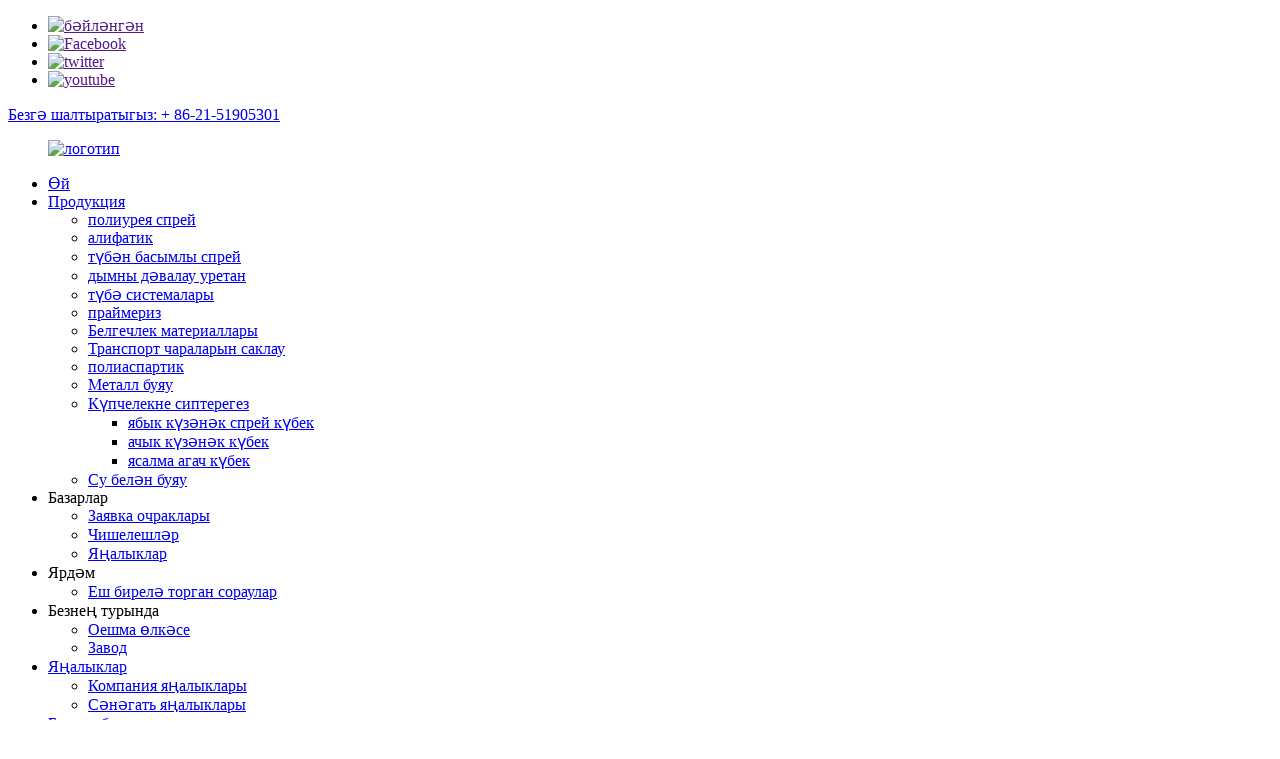

--- FILE ---
content_type: text/html
request_url: http://tt.swdstu.com/swd9514-movie-props-appliance-and-speaker-special-polyurea-protective-coating-product/
body_size: 19488
content:
<!DOCTYPE html> <html dir="ltr" lang="tt"> <head> <meta http-equiv="Content-Type" content="text/html; charset=UTF-8" /> <title>Күпләп сату SWD9514 Кино рекламасы приборы һәм спикер махсус полиурея саклагыч каплау җитештерүче һәм тәэмин итүче |SWD</title> <meta property="fb:app_id" content="966242223397117" /> <meta name="viewport" content="width=device-width,initial-scale=1,minimum-scale=1,maximum-scale=1,user-scalable=no"> <link rel="apple-touch-icon-precomposed" href=""> <meta name="format-detection" content="telephone=no"> <meta name="apple-mobile-web-app-capable" content="yes"> <meta name="apple-mobile-web-app-status-bar-style" content="black"> <meta property="og:url" content="https://www.swdstu.com/swd9514-movie-props-appliance-and-speaker-special-polyurea-protective-coating-product/"/> <meta property="og:title" content="SWD9514 Movie props appliance and  speaker special polyurea protective coating"/> <meta property="og:description" content=" 		Product features and advantages 	 *Solvent free, 100% solid content, safe, environmentally friendly and odor free. *Rapid cure, can be sprayed forming on any bent, slope and vertical surfaces, no sagging. *Coating film is compact, dense and flexibility, high adhesive strength with wood and foa..."/> <meta property="og:type" content="product"/> <meta property="og:image" content="//cdn.globalso.com/swdstu/63.jpg"/> <meta property="og:site_name" content="https://www.swdstu.com/"/> <link href="//cdn.globalso.com/swdstu/style/global/style.css" rel="stylesheet"> <link href="//cdn.globalso.com/swdstu/style/public/public.css" rel="stylesheet">  <link rel="shortcut icon" href="//cdn.globalso.com/swdstu/ico1.png" /> <meta name="author" content="gd-admin"/> <meta name="description" itemprop="description" content="Продукция үзенчәлекләре һәм өстенлекләре * Чишелешсез, 100% каты эчтәлек, куркынычсыз, экологик чиста һәм иссез.* Тиз дәвалау, формалаштырып сиптерергә мөмкин" />  <meta name="keywords" itemprop="keywords" content="полиция" />  <link href="//cdn.globalso.com/hide_search.css" rel="stylesheet"/><link href="//www.swdstu.com/style/tt.html.css" rel="stylesheet"/></head> <body> <div class="container">     <!-- web_head start -->     <header class="web_head">     <div class="top_bar">       <div class="layout">         <ul class="head_sns">          		<li><a target="_blank" href=""><img src="//cdn.globalso.com/swdstu/linkedin-2.png" alt="бәйләнгән"></a></li> 			<li><a target="_blank" href=""><img src="//cdn.globalso.com/swdstu/sns02.png" alt="Facebook"></a></li> 			<li><a target="_blank" href=""><img src="//cdn.globalso.com/swdstu/sns03.png" alt="twitter"></a></li> 			<li><a target="_blank" href=""><img src="//cdn.globalso.com/swdstu/sns04.png" alt="youtube"></a></li> 	        </ul>         <div class="head_phone"><a href="tel:+86-21-51905301">Безгә шалтыратыгыз: + 86-21-51905301</a></div>      </div>     </div>     <div class="head_layout layout">      <figure class="logo"> 	 <a href="/">			<img src="//cdn.globalso.com/swdstu/logo1.png" alt="логотип"> 				</a> </figure>       <nav class="nav_wrap">         <ul class="head_nav">             <li><a href="/">Өй</a></li> <li class="current-post-ancestor current-menu-parent"><a href="/products/">Продукция</a> <ul class="sub-menu"> 	<li class="current-post-ancestor current-menu-parent"><a href="/spray-polyurea/">полиурея спрей</a></li> 	<li><a href="/aliphatic/">алифатик</a></li> 	<li><a href="/low-pressure-spray/">түбән басымлы спрей</a></li> 	<li><a href="/moisture-cure-urethane/">дымны дәвалау уретан</a></li> 	<li><a href="/roofing-systems/">түбә системалары</a></li> 	<li><a href="/primers/">праймериз</a></li> 	<li><a href="/specialty-materials/">Белгечлек материаллары</a></li> 	<li><a href="/vehicle-protection/">Транспорт чараларын саклау</a></li> 	<li><a href="/polyaspartic/">полиаспартик</a></li> 	<li><a href="/metallic-paint/">Металл буяу</a></li> 	<li><a href="/spray-foam/">Күпчелекне сиптерегез</a> 	<ul class="sub-menu"> 		<li><a href="/closed-cell-spray-foam/">ябык күзәнәк спрей күбек</a></li> 		<li><a href="/open-cell-foam/">ачык күзәнәк күбек</a></li> 		<li><a href="/artifical-wood-foam/">ясалма агач күбек</a></li> 	</ul> </li> 	<li><a href="/waterborne-paint/">Су белән буяу</a></li> </ul> </li> <li><a>Базарлар</a> <ul class="sub-menu"> 	<li><a href="/application-cases/">Заявка очраклары</a></li> 	<li><a href="/solutions/">Чишелешләр</a></li> 	<li><a href="/news/">Яңалыклар</a></li> </ul> </li> <li><a>Ярдәм</a> <ul class="sub-menu"> 	<li><a href="/frequently-asked-questions/">Еш бирелә торган сораулар</a></li> </ul> </li> <li><a>Безнең турында</a> <ul class="sub-menu"> 	<li><a href="/company-profile/">Оешма өлкәсе</a></li> 	<li><a href="/factory/">Завод</a></li> </ul> </li> <li><a href="/news_catalog/news/">Яңалыклар</a> <ul class="sub-menu"> 	<li><a href="/news_catalog/company-news/">Компания яңалыклары</a></li> 	<li><a href="/news_catalog/industry-news/">Сәнәгать яңалыклары</a></li> </ul> </li> <li><a href="/contact-us/">Безнең белән элемтәгә чыгу</a></li>         </ul>       </nav>       <div class="header_right">         <div id="btn-search" class="btn--search"></div>         <!--change-language-->         <div class="change-language ensemble">   <div class="change-language-info">     <div class="change-language-title medium-title">        <div class="language-flag language-flag-en"><a href="https://www.swdstu.com/"><b class="country-flag"></b><span>English</span> </a></div>        <b class="language-icon"></b>      </div> 	<div class="change-language-cont sub-content">         <div class="empty"></div>     </div>   </div> </div> <!--theme260-->           <!--change-language theme437-->        </div>     </div>   </header>     <!--// web_head end --> <!-- sys_sub_head -->     <section class="sys_sub_head">     <div class="head_bn_item"><img src="//cdn.globalso.com/swdstu/style/global/img/demo/page_banner.jpg" alt="SWD9514 Кино приборы һәм спикер махсус полиурея саклагыч каплау"></div>     <section class="path_bar layout">       <ul>         <li> <a itemprop="breadcrumb" href="/">Өй</a></li><li> <a itemprop="breadcrumb" href="/products/" title="Products">Продукция</a> </li><li> <a itemprop="breadcrumb" href="/spray-polyurea/" title="spray polyurea">полиурея спрей</a> </li></li>       </ul>       <h2 class="pagnation_title">продуктлар</h2>     </section>   </section>     <!-- page-layout start -->  <section class="web_main page_main">   <div class="layout">          <aside class="aside">   <section class="aside-wrap">     <section class="side-widget">     <div class="side-tit-bar">         <h2 class="side-tit">Төркемнәр</h2>     </div>     <ul class="side-cate">       <li class="current-post-ancestor current-menu-parent"><a href="/spray-polyurea/">полиурея спрей</a></li> <li><a href="/aliphatic/">алифатик</a></li> <li><a href="/low-pressure-spray/">түбән басымлы спрей</a></li> <li><a href="/moisture-cure-urethane/">дымны дәвалау уретан</a></li> <li><a href="/roofing-systems/">түбә системалары</a></li> <li><a href="/primers/">праймериз</a></li> <li><a href="/specialty-materials/">Белгечлек материаллары</a></li> <li><a href="/vehicle-protection/">Транспорт чараларын саклау</a></li> <li><a href="/polyaspartic/">полиаспартик</a></li> <li><a href="/metallic-paint/">Металл буяу</a></li> <li><a href="/spray-foam/">Күпчелекне сиптерегез</a> <ul class="sub-menu"> 	<li><a href="/closed-cell-spray-foam/">ябык күзәнәк спрей күбек</a></li> 	<li><a href="/open-cell-foam/">ачык күзәнәк күбек</a></li> 	<li><a href="/artifical-wood-foam/">ясалма агач күбек</a></li> </ul> </li> <li><a href="/waterborne-paint/">Су белән буяу</a></li>     </ul>   </section>   <div class="side-widget"> 	 <div class="side-product-items">               <div class="items_content">                <div class="side_slider">                     <ul class="swiper-wrapper"> 				                   <li class="swiper-slide gm-sep side_product_item">                     <figure > <a href="/swd6006-elastic-roof-waterproofing-coating-material-product/" class="item-img"><img src="//cdn.globalso.com/swdstu/551-300x300.jpg" alt="SWD6006 эластик түбә су үткәрми торган каплау иптәше ..."></a>                       <figcaption>                         <h3 class="item_title"><a href="/swd6006-elastic-roof-waterproofing-coating-material-product/">SWD6006 эластик түбә суы ...</a></h3>                        </figcaption>                     </figure> 					</li> 					                   <li class="swiper-slide gm-sep side_product_item">                     <figure > <a href="/swd303-casting-rigid-polyurethane-foam-artificial-wood-building-decoration-materials-product/" class="item-img"><img src="//cdn.globalso.com/swdstu/9-300x300.jpg" alt="SWD303 каты полиуретан күбекле ясалма ..."></a>                       <figcaption>                         <h3 class="item_title"><a href="/swd303-casting-rigid-polyurethane-foam-artificial-wood-building-decoration-materials-product/">SWD303 каты полиур кастинг ...</a></h3>                        </figcaption>                     </figure> 					</li> 					                   <li class="swiper-slide gm-sep side_product_item">                     <figure > <a href="/swd250-spray-rigid-polyurethane-foam-building-walls-heat-insulation-material-product/" class="item-img"><img src="//cdn.globalso.com/swdstu/spray-polyurea-on-foam-300x300.jpg" alt="SWD250 Спрей каты полиуретан пенополь бинасы ..."></a>                       <figcaption>                         <h3 class="item_title"><a href="/swd250-spray-rigid-polyurethane-foam-building-walls-heat-insulation-material-product/">SWD250 Спрей каты полиурет ...</a></h3>                        </figcaption>                     </figure> 					</li> 					                   <li class="swiper-slide gm-sep side_product_item">                     <figure > <a href="/swd969-metallic-anticorrosion-coatings-product/" class="item-img"><img src="//cdn.globalso.com/swdstu/969-1-300x300.jpg" alt="SWD969 металл антикоррозия капламнары"></a>                       <figcaption>                         <h3 class="item_title"><a href="/swd969-metallic-anticorrosion-coatings-product/">SWD969 металл антикоррози ...</a></h3>                        </figcaption>                     </figure> 					</li> 					                   <li class="swiper-slide gm-sep side_product_item">                     <figure > <a href="/swd319-special-vehicle-explosion-protection-high-strength-coating-product/" class="item-img"><img src="//cdn.globalso.com/swdstu/1-42-300x300.jpg" alt="SWD319 махсус машина шартлаудан саклану сәлам ..."></a>                       <figcaption>                         <h3 class="item_title"><a href="/swd319-special-vehicle-explosion-protection-high-strength-coating-product/">SWD319 махсус машина шартлау ...</a></h3>                        </figcaption>                     </figure> 					</li> 					                </ul> 				 </div>                 <div class="btn-prev"></div>                 <div class="btn-next"></div>               </div>             </div>    </div>           </section> </aside>    <section class="main">        <!-- product info -->        <section class="product-intro"> 	   <h1 class="page_title">SWD9514 Кино приборы һәм спикер махсус полиурея саклагыч каплау</h1>          <div class="product-view" >            <!-- Piliang S-->                     <!-- Piliang E-->                     <div class="product-image"> <a class="cloud-zoom" id="zoom1" data-zoom="adjustX:0, adjustY:0" href="//cdn.globalso.com/swdstu/63.jpg"> <img src="//cdn.globalso.com/swdstu/63.jpg" itemprop="image" title="" alt="SWD9514 Кино приборы һәм спикер махсус полиурея саклагыч каплау үзенчәлекле рәсем" style="width:100%" /></a> </div>                     <div class="image-additional-wrap">             <div class="image-additional">               <ul class="swiper-wrapper">                                 <li class="swiper-slide image-item current"> <a class="cloud-zoom-gallery item"  href="//cdn.globalso.com/swdstu/63.jpg" data-zoom="useZoom:zoom1, smallImage://cdn.globalso.com/swdstu/63.jpg" title=""><img src="//cdn.globalso.com/swdstu/63-300x300.jpg" alt="SWD9514 Кино приборы һәм спикер махсус полиурея саклагыч каплау" /></a> </li>                                 <li class="swiper-slide image-item"> <a class="cloud-zoom-gallery item"  href="//cdn.globalso.com/swdstu/116.jpg" data-zoom="useZoom:zoom1, smallImage://cdn.globalso.com/swdstu/116.jpg" title=""><img src="//cdn.globalso.com/swdstu/116-300x300.jpg" alt="SWD9514 Кино приборы һәм спикер махсус полиурея саклагыч каплау" /></a> </li>                                 <li class="swiper-slide image-item"> <a class="cloud-zoom-gallery item"  href="//cdn.globalso.com/swdstu/214.jpg" data-zoom="useZoom:zoom1, smallImage://cdn.globalso.com/swdstu/214.jpg" title=""><img src="//cdn.globalso.com/swdstu/214-300x300.jpg" alt="SWD9514 Кино приборы һәм спикер махсус полиурея саклагыч каплау" /></a> </li>                                 <li class="swiper-slide image-item"> <a class="cloud-zoom-gallery item"  href="//cdn.globalso.com/swdstu/312.jpg" data-zoom="useZoom:zoom1, smallImage://cdn.globalso.com/swdstu/312.jpg" title=""><img src="//cdn.globalso.com/swdstu/312-300x300.jpg" alt="SWD9514 Кино приборы һәм спикер махсус полиурея саклагыч каплау" /></a> </li>                                 <li class="swiper-slide image-item"> <a class="cloud-zoom-gallery item"  href="//cdn.globalso.com/swdstu/48.jpg" data-zoom="useZoom:zoom1, smallImage://cdn.globalso.com/swdstu/48.jpg" title=""><img src="//cdn.globalso.com/swdstu/48-300x300.jpg" alt="SWD9514 Кино приборы һәм спикер махсус полиурея саклагыч каплау" /></a> </li>                                 <li class="swiper-slide image-item"> <a class="cloud-zoom-gallery item"  href="//cdn.globalso.com/swdstu/52.jpg" data-zoom="useZoom:zoom1, smallImage://cdn.globalso.com/swdstu/52.jpg" title=""><img src="//cdn.globalso.com/swdstu/52-300x300.jpg" alt="SWD9514 Кино приборы һәм спикер махсус полиурея саклагыч каплау" /></a> </li>                                 <li class="swiper-slide image-item"> <a class="cloud-zoom-gallery item"  href="//cdn.globalso.com/swdstu/71.jpg" data-zoom="useZoom:zoom1, smallImage://cdn.globalso.com/swdstu/71.jpg" title=""><img src="//cdn.globalso.com/swdstu/71-300x300.jpg" alt="SWD9514 Кино приборы һәм спикер махсус полиурея саклагыч каплау" /></a> </li>                               </ul>               <div class="swiper-pagination swiper-pagination-white"></div>             </div>             <div class="swiper-button-next swiper-button-white"></div>             <div class="swiper-button-prev swiper-button-white"></div>           </div>         </div>         <section class="product-summary"> 		 	           <div class="product-meta">  			<h4 class="short_tit">кыска тасвирлау:</h4>             <span><p><span style="font-size: medium; font-family: arial, helvetica, sans-serif;">SWD9514 - 100% каты эчтәлекле хуш исле полиура эластомеры.Ул агач материаллар белән бик яхшы бәйләнгән, алар театрларда, кинотеатрда, аудиториядә, конференцияләр залында һәм башка җәмәгать урыннарында югары дәрәҗәдәге спикерларны саклый ала.Ул спикерларны бәрелеш һәм абразия зыяныннан саклый һәм аның югары тавыш сыйфатын гарантияли.SWD9514 полиуреа шулай ук ​​кино рекламаларын һәм парк пейзажларын бизәү өчен яраклы.</span></p> </span>             <br />                                                 <li><em>: </em> </li>                                   </div>           <div class="product-btn-wrap"> <a href="javascript:" onclick="showMsgPop();" class="email">Безгә электрон почта җибәрегез</a>           <!--<a href="/downloadpdf.php?id=1503" target="_blank" rel="external nofollow"   class="pdf">Download as PDF</a>-->           </div>                  </section>       </section>       <section class="tab-content-wrap product-detail">         <div class="tab-title-bar detail-tabs">           <h2 class="tab-title title current"><span>Продукциянең детальләре</span></h2>                                          <h2 class="tab-title title"><span>Продукция тэглары</span></h2>                   </div>         <section class="tab-panel-wrap">           <section class="tab-panel disabled entry">             <section class="tab-panel-content">                                           <div class="fl-builder-content fl-builder-content-1503 fl-builder-content-primary fl-builder-global-templates-locked" data-post-id="1503"><div class="fl-row fl-row-full-width fl-row-bg-none fl-node-6131b48894d3d" data-node="6131b48894d3d"> 	<div class="fl-row-content-wrap"> 				<div class="fl-row-content fl-row-full-width fl-node-content"> 		 <div class="fl-col-group fl-node-6131b48894d7d" data-node="6131b48894d7d"> 			<div class="fl-col fl-node-6131b48894dba fl-col-small" data-node="6131b48894dba" style="width: 8%;"> 	<div class="fl-col-content fl-node-content"> 	<div class="fl-module fl-module-icon fl-node-6131b48894efb" data-node="6131b48894efb" data-animation-delay="0.0"> 	<div class="fl-module-content fl-node-content"> 		<div class="fl-icon-wrap"> 	<span class="fl-icon"> 				<i class="fa fa-cubes"></i>  			</span> 	 	</div> 	</div> </div>	</div> </div>			<div class="fl-col fl-node-6131b48894df7" data-node="6131b48894df7" style="width: 92%;"> 	<div class="fl-col-content fl-node-content"> 	<div class="fl-module fl-module-heading fl-node-6131b48894e34" data-node="6131b48894e34" data-animation-delay="0.0"> 	<div class="fl-module-content fl-node-content"> 		<h3 class="fl-heading"> 		<span class="fl-heading-text">Продукция үзенчәлекләре һәм өстенлекләре</span> 	</h3>	</div> </div>	</div> </div>	</div>  <div class="fl-col-group fl-node-6131b48894eae" data-node="6131b48894eae"> 			<div class="fl-col fl-node-6131b48894eeb" data-node="6131b48894eeb" style="width: 100%;"> 	<div class="fl-col-content fl-node-content"> 	<div class="fl-module fl-module-separator fl-node-6131b48894e71" data-node="6131b48894e71" data-animation-delay="0.0"> 	<div class="fl-module-content fl-node-content"> 		<div class="fl-separator"></div>	</div> </div><div class="fl-module fl-module-rich-text fl-node-6131b48894f38" data-node="6131b48894f38" data-animation-delay="0.0"> 	<div class="fl-module-content fl-node-content"> 		<div class="fl-rich-text"> 	<p><span style="font-size: medium; font-family: arial, helvetica, sans-serif;">* Чыгаручан, 100% каты эчтәлек, куркынычсыз, экологик чиста һәм иссез.</span></p> <p><span style="font-size: medium; font-family: arial, helvetica, sans-serif;">* Тиз дәвалау, теләсә нинди иелгән, тау һәм вертикаль өслекләргә сиптерергә мөмкин.</span></p> <p><span style="font-size: medium; font-family: arial, helvetica, sans-serif;">* Каплау пленкасы компакт, тыгыз һәм сыгылмалы, агач һәм күбек субстрат белән югары ябыштыргыч көч.</span></p> <p><span style="font-size: medium; font-family: arial, helvetica, sans-serif;">* Искиткеч тәэсиргә каршы тору, бәрелешкә каршы тору һәм абразиягә каршы тору</span></p> <p><span style="font-size: medium; font-family: arial, helvetica, sans-serif;">* Антикоррозия һәм кислоталарга, алкалыларга, тозларга һ.б. химик каршылык.</span></p> <p><span style="font-size: medium; font-family: arial, helvetica, sans-serif;">* Яхшы шок сеңдерүче эш</span></p> <p><span style="font-size: medium; font-family: arial, helvetica, sans-serif;">* Су үткәрми торган һәм дымга искиткеч эш</span></p> <p><span style="font-size: medium; font-family: arial, helvetica, sans-serif;">* Температураның үзгәрүенә искиткеч каршылык</span></p> <p><span style="font-size: medium; font-family: arial, helvetica, sans-serif;">* Тиз дәвалау, кушымта сайты тиз хезмәткә кире кайту</span></p> <p><span style="font-size: medium; font-family: arial, helvetica, sans-serif;">* Хезмәт срогын тоту бәясен киметү өчен искиткеч ныклык</span></p> <p><span style="font-size: medium; font-family: arial, helvetica, sans-serif;">* Чәчелгән структураның хезмәт срогын озайту</span></p> </div>	</div> </div>	</div> </div>	</div> 		</div> 	</div> </div><div class="fl-row fl-row-full-width fl-row-bg-none fl-node-6131b48894f75" data-node="6131b48894f75"> 	<div class="fl-row-content-wrap"> 				<div class="fl-row-content fl-row-full-width fl-node-content"> 		 <div class="fl-col-group fl-node-6131b48894fb2" data-node="6131b48894fb2"> 			<div class="fl-col fl-node-6131b48894fee fl-col-small" data-node="6131b48894fee" style="width: 8%;"> 	<div class="fl-col-content fl-node-content"> 	<div class="fl-module fl-module-icon fl-node-6131b4889502b" data-node="6131b4889502b" data-animation-delay="0.0"> 	<div class="fl-module-content fl-node-content"> 		<div class="fl-icon-wrap"> 	<span class="fl-icon"> 				<i class="fa fa-tags"></i>  			</span> 	 	</div> 	</div> </div>	</div> </div>			<div class="fl-col fl-node-6131b48895068" data-node="6131b48895068" style="width: 92%;"> 	<div class="fl-col-content fl-node-content"> 	<div class="fl-module fl-module-heading fl-node-6131b488950ad" data-node="6131b488950ad" data-animation-delay="0.0"> 	<div class="fl-module-content fl-node-content"> 		<h3 class="fl-heading"> 		<span class="fl-heading-text">Кушымта</span> 	</h3>	</div> </div>	</div> </div>	</div>  <div class="fl-col-group fl-node-6131b488950ea" data-node="6131b488950ea"> 			<div class="fl-col fl-node-6131b48895127" data-node="6131b48895127" style="width: 100%;"> 	<div class="fl-col-content fl-node-content"> 	<div class="fl-module fl-module-separator fl-node-6131b48895164" data-node="6131b48895164" data-animation-delay="0.0"> 	<div class="fl-module-content fl-node-content"> 		<div class="fl-separator"></div>	</div> </div><div class="fl-module fl-module-rich-text fl-node-6131b488951a1" data-node="6131b488951a1" data-animation-delay="0.0"> 	<div class="fl-module-content fl-node-content"> 		<div class="fl-rich-text"> 	<p><span style="font-family: arial, helvetica, sans-serif; font-size: medium;">Көмер чатырын, спираль сепараторны, флотация танкын, юу барабаны, тапшыру каешын һәм башка казу корылмаларын антикоррозиядән саклау.</span></p> </div>	</div> </div>	</div> </div>	</div> 		</div> 	</div> </div><div class="fl-row fl-row-full-width fl-row-bg-none fl-node-6131b488951de" data-node="6131b488951de"> 	<div class="fl-row-content-wrap"> 				<div class="fl-row-content fl-row-full-width fl-node-content"> 		 <div class="fl-col-group fl-node-6131b4889521a" data-node="6131b4889521a"> 			<div class="fl-col fl-node-6131b48895257 fl-col-small" data-node="6131b48895257" style="width: 8%;"> 	<div class="fl-col-content fl-node-content"> 	<div class="fl-module fl-module-icon fl-node-6131b48895294" data-node="6131b48895294" data-animation-delay="0.0"> 	<div class="fl-module-content fl-node-content"> 		<div class="fl-icon-wrap"> 	<span class="fl-icon"> 				<i class="fa fa-cogs"></i>  			</span> 	 	</div> 	</div> </div>	</div> </div>			<div class="fl-col fl-node-6131b488952d1" data-node="6131b488952d1" style="width: 92%;"> 	<div class="fl-col-content fl-node-content"> 	<div class="fl-module fl-module-heading fl-node-6131b488952e1" data-node="6131b488952e1" data-animation-delay="0.0"> 	<div class="fl-module-content fl-node-content"> 		<h3 class="fl-heading"> 		<span class="fl-heading-text">Продукция турында мәгълүмат</span> 	</h3>	</div> </div>	</div> </div>	</div>  <div class="fl-col-group fl-node-6131b4889531e" data-node="6131b4889531e"> 			<div class="fl-col fl-node-6131b4889535b" data-node="6131b4889535b" style="width: 100%;"> 	<div class="fl-col-content fl-node-content"> 	<div class="fl-module fl-module-separator fl-node-6131b48895397" data-node="6131b48895397" data-animation-delay="0.0"> 	<div class="fl-module-content fl-node-content"> 		<div class="fl-separator"></div>	</div> </div><div class="fl-module fl-module-rich-text fl-node-6131b488953d4" data-node="6131b488953d4" data-animation-delay="0.0"> 	<div class="fl-module-content fl-node-content"> 		<div class="fl-rich-text"> 	<table border="1" cellspacing="0"> <tr> <td valign="top" width="199"><span style="font-family: arial, helvetica, sans-serif; font-size: large;">Предмет</span></td> <td valign="top" width="168"><span style="font-size: large; font-family: arial, helvetica, sans-serif;">A</span></td> <td valign="top" width="192"><span style="font-size: large; font-family: arial, helvetica, sans-serif;">B</span></td> </tr> <tr> <td valign="top" width="199"><span style="font-family: arial, helvetica, sans-serif; font-size: large;">Күренеш</span></td> <td valign="top" width="168"><span style="font-size: large; font-family: arial, helvetica, sans-serif;">Сары сары сыеклык</span></td> <td valign="top" width="192"><span style="font-size: large; font-family: arial, helvetica, sans-serif;">Көйләнә торган төс</span></td> </tr> <tr> <td valign="top" width="199"><span style="font-size: large; font-family: arial, helvetica, sans-serif;">Пропорция (g / m³)</span></td> <td valign="top" width="168"><span style="font-size: large; font-family: arial, helvetica, sans-serif;">1.13</span></td> <td valign="top" width="192"><span style="font-size: large; font-family: arial, helvetica, sans-serif;">1.04</span></td> </tr> <tr> <td valign="top" width="199"><span style="font-size: large; font-family: arial, helvetica, sans-serif;">Ябышлык （cps） @ 25 ℃</span></td> <td valign="top" width="168"><span style="font-size: large; font-family: arial, helvetica, sans-serif;">650</span></td> <td valign="top" width="192"><span style="font-size: large; font-family: arial, helvetica, sans-serif;">720</span></td> </tr> <tr> <td valign="top" width="199"><span style="font-size: large; font-family: arial, helvetica, sans-serif;">Каты эчтәлек （%）</span></td> <td valign="top" width="168"><span style="font-size: large; font-family: arial, helvetica, sans-serif;">100</span></td> <td valign="top" width="192"><span style="font-size: large; font-family: arial, helvetica, sans-serif;">100</span></td> </tr> <tr> <td valign="top" width="199"><span style="font-size: large; font-family: arial, helvetica, sans-serif;">Аралашу коэффициенты （күләм күләме）</span></td> <td valign="top" width="168"><span style="font-size: large; font-family: arial, helvetica, sans-serif;">1</span></td> <td valign="top" width="192"><span style="font-size: large; font-family: arial, helvetica, sans-serif;">1</span></td> </tr> <tr> <td valign="top" width="199"><span style="font-size: large; font-family: arial, helvetica, sans-serif;">Гель вакыты (икенче） @ 25 ℃</span></td> <td colspan="2" valign="top" width="360"><span style="font-size: large; font-family: arial, helvetica, sans-serif;">3-5</span></td> </tr> <tr> <td valign="top" width="199"><span style="font-size: large; font-family: arial, helvetica, sans-serif;">Коры вакыт （икенче）</span></td> <td colspan="2" valign="top" width="360"><span style="font-size: large; font-family: arial, helvetica, sans-serif;">10-20</span></td> </tr> <tr> <td valign="top" width="199"><span style="font-size: large; font-family: arial, helvetica, sans-serif;">Теоретик яктырту （коры кино калынлыгы）</span></td> <td colspan="2" valign="top" width="360"><span style="font-size: large; font-family: arial, helvetica, sans-serif;">1,03 кг / ㎡ кино калынлыгы: 1 мм</span></td> </tr> </table> </div>	</div> </div>	</div> </div>	</div> 		</div> 	</div> </div><div class="fl-row fl-row-full-width fl-row-bg-none fl-node-6131b48895411" data-node="6131b48895411"> 	<div class="fl-row-content-wrap"> 				<div class="fl-row-content fl-row-full-width fl-node-content"> 		 <div class="fl-col-group fl-node-6131b4889544e" data-node="6131b4889544e"> 			<div class="fl-col fl-node-6131b4889548b fl-col-small" data-node="6131b4889548b" style="width: 8%;"> 	<div class="fl-col-content fl-node-content"> 	<div class="fl-module fl-module-icon fl-node-6131b488954c9" data-node="6131b488954c9" data-animation-delay="0.0"> 	<div class="fl-module-content fl-node-content"> 		<div class="fl-icon-wrap"> 	<span class="fl-icon"> 				<i class="fa fa-delicious"></i>  			</span> 	 	</div> 	</div> </div>	</div> </div>			<div class="fl-col fl-node-6131b48895505" data-node="6131b48895505" style="width: 92%;"> 	<div class="fl-col-content fl-node-content"> 	<div class="fl-module fl-module-heading fl-node-6131b48895542" data-node="6131b48895542" data-animation-delay="0.0"> 	<div class="fl-module-content fl-node-content"> 		<h3 class="fl-heading"> 		<span class="fl-heading-text">Продукциянең физик үзлекләре</span> 	</h3>	</div> </div>	</div> </div>	</div>  <div class="fl-col-group fl-node-6131b4889557f" data-node="6131b4889557f"> 			<div class="fl-col fl-node-6131b488955bb" data-node="6131b488955bb" style="width: 100%;"> 	<div class="fl-col-content fl-node-content"> 	<div class="fl-module fl-module-separator fl-node-6131b488955f8" data-node="6131b488955f8" data-animation-delay="0.0"> 	<div class="fl-module-content fl-node-content"> 		<div class="fl-separator"></div>	</div> </div><div class="fl-module fl-module-rich-text fl-node-6131b48895635" data-node="6131b48895635" data-animation-delay="0.0"> 	<div class="fl-module-content fl-node-content"> 		<div class="fl-rich-text"> 	<table border="1" cellspacing="0"> <tr> <td valign="top" width="263"><span style="font-family: arial, helvetica, sans-serif; font-size: medium;">Предметлар</span></td> <td valign="top" width="169"><span style="font-size: medium; font-family: arial, helvetica, sans-serif;">Тест стандарты</span></td> <td valign="top" width="135"><span style="font-size: medium; font-family: arial, helvetica, sans-serif;">Нәтиҗә</span></td> </tr> <tr> <td valign="top" width="263"><span style="font-size: medium; font-family: arial, helvetica, sans-serif;">Каты (яр яры)</span></td> <td valign="top" width="169"><span style="font-size: medium; font-family: arial, helvetica, sans-serif;">ASTM D-2240</span></td> <td valign="top" width="135"><span style="font-size: medium; font-family: arial, helvetica, sans-serif;">47</span></td> </tr> <tr> <td valign="top" width="263"><span style="font-size: medium; font-family: arial, helvetica, sans-serif;">Озынлык дәрәҗәсе （%）</span></td> <td valign="top" width="169"><span style="font-size: medium; font-family: arial, helvetica, sans-serif;">ASTM D-412</span></td> <td valign="top" width="135"><span style="font-size: medium; font-family: arial, helvetica, sans-serif;">150</span></td> </tr> <tr> <td valign="top" width="263"><span style="font-size: medium; font-family: arial, helvetica, sans-serif;">Керү көче （Mpa）</span></td> <td valign="top" width="169"><span style="font-size: medium; font-family: arial, helvetica, sans-serif;">ASTM D-412</span></td> <td valign="top" width="135"><span style="font-size: medium; font-family: arial, helvetica, sans-serif;">20</span></td> </tr> <tr> <td valign="top" width="263"><span style="font-size: medium; font-family: arial, helvetica, sans-serif;">Күз яшьләре (N / км)</span></td> <td valign="top" width="169"><span style="font-size: medium; font-family: arial, helvetica, sans-serif;">ASTM D-624</span></td> <td valign="top" width="135"><span style="font-size: medium; font-family: arial, helvetica, sans-serif;">65</span></td> </tr> <tr> <td valign="top" width="263"><span style="font-size: medium; font-family: arial, helvetica, sans-serif;">Erткәрүчәнлек (0,3Мпа / 30мин)</span></td> <td valign="top" width="169"><span style="font-size: medium; font-family: arial, helvetica, sans-serif;">HG / T 3831-2006</span></td> <td valign="top" width="135"><span style="font-size: medium; font-family: arial, helvetica, sans-serif;">үтеп булмый</span></td> </tr> <tr> <td valign="top" width="263"><span style="font-size: medium; font-family: arial, helvetica, sans-serif;">Каршылык киегез (750г / 500р） / мг</span></td> <td valign="top" width="169"><span style="font-size: medium; font-family: arial, helvetica, sans-serif;">HG / T 3831-2006</span></td> <td valign="top" width="135"><span style="font-size: medium; font-family: arial, helvetica, sans-serif;">4.5</span></td> </tr> <tr> <td valign="top" width="263"><span style="font-size: medium; font-family: arial, helvetica, sans-serif;">Ябыштыргыч көче （Mpa） бетон нигез</span></td> <td valign="top" width="169"><span style="font-size: medium; font-family: arial, helvetica, sans-serif;">HG / T 3831-2006</span></td> <td valign="top" width="135"><span style="font-size: medium; font-family: arial, helvetica, sans-serif;">3.1</span></td> </tr> <tr> <td valign="top" width="263"><span style="font-size: medium; font-family: arial, helvetica, sans-serif;">Ябыштыргыч көче （Mpa) корыч нигез</span></td> <td valign="top" width="169"><span style="font-size: medium; font-family: arial, helvetica, sans-serif;">HG / T 3831-2006</span></td> <td valign="top" width="135"><span style="font-size: medium; font-family: arial, helvetica, sans-serif;">11</span></td> </tr> <tr> <td valign="top" width="263"><span style="font-size: medium; font-family: arial, helvetica, sans-serif;">Тыгызлыгы （g / cm³）</span></td> <td valign="top" width="169"><span style="font-size: medium; font-family: arial, helvetica, sans-serif;">ГБ / Т 6750-2007</span></td> <td valign="top" width="135"><span style="font-size: medium; font-family: arial, helvetica, sans-serif;">1.02</span></td> </tr> <tr> <td valign="top" width="263"><span style="font-size: medium; font-family: arial, helvetica, sans-serif;">Катодик дисбондмент [1.5в, (65 ± 5) ℃ h 48с]</span></td> <td valign="top" width="169"><span style="font-size: medium; font-family: arial, helvetica, sans-serif;">HG / T 3831-2006</span></td> <td valign="top" width="135"><span style="font-size: medium; font-family: arial, helvetica, sans-serif;">≤15 мм</span></td> </tr> </table> </div>	</div> </div>	</div> </div>	</div> 		</div> 	</div> </div><div class="fl-row fl-row-full-width fl-row-bg-none fl-node-6131b48895672" data-node="6131b48895672"> 	<div class="fl-row-content-wrap"> 				<div class="fl-row-content fl-row-full-width fl-node-content"> 		 <div class="fl-col-group fl-node-6131b488956ae" data-node="6131b488956ae"> 			<div class="fl-col fl-node-6131b488956d2 fl-col-small" data-node="6131b488956d2" style="width: 8%;"> 	<div class="fl-col-content fl-node-content"> 	<div class="fl-module fl-module-icon fl-node-6131b4889570f" data-node="6131b4889570f" data-animation-delay="0.0"> 	<div class="fl-module-content fl-node-content"> 		<div class="fl-icon-wrap"> 	<span class="fl-icon"> 				<i class="fa fa-dropbox"></i>  			</span> 	 	</div> 	</div> </div>	</div> </div>			<div class="fl-col fl-node-6131b4889574c" data-node="6131b4889574c" style="width: 92%;"> 	<div class="fl-col-content fl-node-content"> 	<div class="fl-module fl-module-heading fl-node-6131b48895789" data-node="6131b48895789" data-animation-delay="0.0"> 	<div class="fl-module-content fl-node-content"> 		<h3 class="fl-heading"> 		<span class="fl-heading-text">Продукция коррозиясе</span> 	</h3>	</div> </div>	</div> </div>	</div>  <div class="fl-col-group fl-node-6131b488957c5" data-node="6131b488957c5"> 			<div class="fl-col fl-node-6131b48895802" data-node="6131b48895802" style="width: 100%;"> 	<div class="fl-col-content fl-node-content"> 	<div class="fl-module fl-module-separator fl-node-6131b48895846" data-node="6131b48895846" data-animation-delay="0.0"> 	<div class="fl-module-content fl-node-content"> 		<div class="fl-separator"></div>	</div> </div><div class="fl-module fl-module-rich-text fl-node-6131b48895883" data-node="6131b48895883" data-animation-delay="0.0"> 	<div class="fl-module-content fl-node-content"> 		<div class="fl-rich-text"> 	<table border="1" cellspacing="0"> <tr> <td valign="top" width="271"><span style="font-size: medium; font-family: arial, helvetica, sans-serif;">Кислотага каршы тору 10% H.<sub>2</sub>SO4 яки 10% HCI, 30d</span></td> <td valign="top" width="296"><span style="font-family: arial, helvetica, sans-serif; font-size: medium;">Даст юк, күперләр юк, кабыгы юк</span></td> </tr> <tr> <td valign="top" width="271"><span style="font-size: medium; font-family: arial, helvetica, sans-serif;">Алкалы каршылыгы 10% NaOH, 30d</span></td> <td valign="top" width="296"><span style="font-family: arial, helvetica, sans-serif; font-size: medium;">Даст юк, күперләр юк, кабыгы юк</span></td> </tr> <tr> <td valign="top" width="271"><span style="font-size: medium; font-family: arial, helvetica, sans-serif;">Тозга каршы тору 30г / Л, 30д</span></td> <td valign="top" width="296"><span style="font-family: arial, helvetica, sans-serif; font-size: medium;">Даст юк, күперләр юк, кабыгы юк</span></td> </tr> <tr> <td valign="top" width="271"><span style="font-size: medium; font-family: arial, helvetica, sans-serif;">Тоз спрейына каршы тору, 2000с</span></td> <td valign="top" width="296"><span style="font-family: arial, helvetica, sans-serif; font-size: medium;">Даст юк, күперләр юк, кабыгы юк</span></td> </tr> <tr> <td valign="top" width="271"><span style="font-size: medium; font-family: arial, helvetica, sans-serif;">Нефтькә каршы тору 0 # дизель, чимал, 30д</span></td> <td valign="top" width="296"><span style="font-family: arial, helvetica, sans-serif; font-size: medium;">Даст юк, күперләр юк, кабыгы юк</span></td> </tr> <tr> <td colspan="2" valign="top" width="568"><span style="font-size: medium; font-family: arial, helvetica, sans-serif;">(Белешмә өчен: югарыдагы мәгълүматлар GB / T9274-1988 сынау стандарты нигезендә алынган. Вентиляция, чәчү һәм агып чыгу тәэсиренә игътибар итегез.</span></td> </tr> </table> </div>	</div> </div>	</div> </div>	</div> 		</div> 	</div> </div><div class="fl-row fl-row-full-width fl-row-bg-none fl-node-6131b488958c0" data-node="6131b488958c0"> 	<div class="fl-row-content-wrap"> 				<div class="fl-row-content fl-row-full-width fl-node-content"> 		 <div class="fl-col-group fl-node-6131b488958fd" data-node="6131b488958fd"> 			<div class="fl-col fl-node-6131b4889593a fl-col-small" data-node="6131b4889593a" style="width: 8%;"> 	<div class="fl-col-content fl-node-content"> 	<div class="fl-module fl-module-icon fl-node-6131b48895977" data-node="6131b48895977" data-animation-delay="0.0"> 	<div class="fl-module-content fl-node-content"> 		<div class="fl-icon-wrap"> 	<span class="fl-icon"> 				<i class="fa fa-connectdevelop"></i>  			</span> 	 	</div> 	</div> </div>	</div> </div>			<div class="fl-col fl-node-6131b488959b3" data-node="6131b488959b3" style="width: 92%;"> 	<div class="fl-col-content fl-node-content"> 	<div class="fl-module fl-module-heading fl-node-6131b488959f0" data-node="6131b488959f0" data-animation-delay="0.0"> 	<div class="fl-module-content fl-node-content"> 		<h3 class="fl-heading"> 		<span class="fl-heading-text">Продукцияне куллану мохите</span> 	</h3>	</div> </div>	</div> </div>	</div>  <div class="fl-col-group fl-node-6131b48895a2d" data-node="6131b48895a2d"> 			<div class="fl-col fl-node-6131b48895a6a" data-node="6131b48895a6a" style="width: 100%;"> 	<div class="fl-col-content fl-node-content"> 	<div class="fl-module fl-module-separator fl-node-6131b48895aa6" data-node="6131b48895aa6" data-animation-delay="0.0"> 	<div class="fl-module-content fl-node-content"> 		<div class="fl-separator"></div>	</div> </div><div class="fl-module fl-module-rich-text fl-node-6131b48895aaf" data-node="6131b48895aaf" data-animation-delay="0.0"> 	<div class="fl-module-content fl-node-content"> 		<div class="fl-rich-text"> 	<table border="1" cellspacing="0"> <tr> <td valign="top" width="286"><span style="font-size: medium; font-family: arial, helvetica, sans-serif;">Әйләнә-тирә температура</span></td> <td valign="top" width="282"><span style="font-size: medium; font-family: arial, helvetica, sans-serif;">0 ℃ -45 ℃</span></td> </tr> <tr> <td valign="top" width="286"><span style="font-size: medium; font-family: arial, helvetica, sans-serif;">Продукция спрей җылыту температурасы</span></td> <td valign="top" width="282"><span style="font-size: medium; font-family: arial, helvetica, sans-serif;">65 ℃ -70 ° C.</span></td> </tr> <tr> <td valign="top" width="286"><span style="font-size: medium; font-family: arial, helvetica, sans-serif;">Торба җылыту температурасы</span></td> <td valign="top" width="282"><span style="font-size: medium; font-family: arial, helvetica, sans-serif;">55 ℃ -65 ℃</span></td> </tr> <tr> <td valign="top" width="286"><span style="font-size: medium; font-family: arial, helvetica, sans-serif;">Чагыштырмача Дымлылык</span></td> <td valign="top" width="282"><span style="font-size: medium; font-family: arial, helvetica, sans-serif;">≤75%</span></td> </tr> <tr> <td valign="top" width="286"><span style="font-size: medium; font-family: arial, helvetica, sans-serif;">чык ноктасы</span></td> <td valign="top" width="282"><span style="font-size: medium; font-family: arial, helvetica, sans-serif;">≥3 ℃</span></td> </tr> </table> </div>	</div> </div>	</div> </div>	</div> 		</div> 	</div> </div><div class="fl-row fl-row-full-width fl-row-bg-none fl-node-6131b48895aec" data-node="6131b48895aec"> 	<div class="fl-row-content-wrap"> 				<div class="fl-row-content fl-row-full-width fl-node-content"> 		 <div class="fl-col-group fl-node-6131b48895b28" data-node="6131b48895b28"> 			<div class="fl-col fl-node-6131b48895b65 fl-col-small" data-node="6131b48895b65" style="width: 8%;"> 	<div class="fl-col-content fl-node-content"> 	<div class="fl-module fl-module-icon fl-node-6131b48895ba2" data-node="6131b48895ba2" data-animation-delay="0.0"> 	<div class="fl-module-content fl-node-content"> 		<div class="fl-icon-wrap"> 	<span class="fl-icon"> 				<i class="fa fa-modx"></i>  			</span> 	 	</div> 	</div> </div>	</div> </div>			<div class="fl-col fl-node-6131b48895bde" data-node="6131b48895bde" style="width: 92%;"> 	<div class="fl-col-content fl-node-content"> 	<div class="fl-module fl-module-heading fl-node-6131b48895c1c" data-node="6131b48895c1c" data-animation-delay="0.0"> 	<div class="fl-module-content fl-node-content"> 		<h3 class="fl-heading"> 		<span class="fl-heading-text">Продукция кушымтасы</span> 	</h3>	</div> </div>	</div> </div>	</div>  <div class="fl-col-group fl-node-6131b48895c59" data-node="6131b48895c59"> 			<div class="fl-col fl-node-6131b48895c96" data-node="6131b48895c96" style="width: 100%;"> 	<div class="fl-col-content fl-node-content"> 	<div class="fl-module fl-module-separator fl-node-6131b48895cd3" data-node="6131b48895cd3" data-animation-delay="0.0"> 	<div class="fl-module-content fl-node-content"> 		<div class="fl-separator"></div>	</div> </div><div class="fl-module fl-module-rich-text fl-node-6131b48895d10" data-node="6131b48895d10" data-animation-delay="0.0"> 	<div class="fl-module-content fl-node-content"> 		<div class="fl-rich-text"> 	<table border="1" cellspacing="0"> <tr> <td valign="top" width="259"><span style="font-size: medium; font-family: arial, helvetica, sans-serif;">Спрей машинасын тәкъдим итегез</span></td> <td valign="top" width="309"><span style="font-size: medium; font-family: arial, helvetica, sans-serif;">GRACO H-XP3 Полиура спрей җиһазлары</span></td> </tr> <tr> <td valign="top" width="259"><span style="font-size: medium; font-family: arial, helvetica, sans-serif;">Мылтык пычрат</span></td> <td valign="top" width="309"><span style="font-size: medium; font-family: arial, helvetica, sans-serif;">Спрей мылтыгы өчен һава яки машина үз-үзен чистарту</span></td> </tr> <tr> <td valign="top" width="259"><span style="font-size: medium; font-family: arial, helvetica, sans-serif;">Статик басым</span></td> <td valign="top" width="309"><span style="font-size: medium; font-family: arial, helvetica, sans-serif;">2300-2500psi</span></td> </tr> <tr> <td valign="top" width="259"><span style="font-size: medium; font-family: arial, helvetica, sans-serif;">Динамик басым</span></td> <td valign="top" width="309"><span style="font-size: medium; font-family: arial, helvetica, sans-serif;">2000-2200psi</span></td> </tr> <tr> <td valign="top" width="259"><span style="font-size: medium; font-family: arial, helvetica, sans-serif;">Фильм калынлыгын тәкъдим итегез</span></td> <td valign="top" width="309"><span style="font-size: medium; font-family: arial, helvetica, sans-serif;">1000-3000μм</span></td> </tr> <tr> <td valign="top" width="259"><span style="font-size: medium; font-family: arial, helvetica, sans-serif;">Кабатлау интервалы</span></td> <td valign="top" width="309"><span style="font-size: medium; font-family: arial, helvetica, sans-serif;">≤6с</span></td> </tr> </table> </div>	</div> </div>	</div> </div>	</div> 		</div> 	</div> </div><div class="fl-row fl-row-full-width fl-row-bg-none fl-node-6131b48895d4c" data-node="6131b48895d4c"> 	<div class="fl-row-content-wrap"> 				<div class="fl-row-content fl-row-full-width fl-node-content"> 		 <div class="fl-col-group fl-node-6131b48895d89" data-node="6131b48895d89"> 			<div class="fl-col fl-node-6131b48895dc6 fl-col-small" data-node="6131b48895dc6" style="width: 8%;"> 	<div class="fl-col-content fl-node-content"> 	<div class="fl-module fl-module-icon fl-node-6131b48895e02" data-node="6131b48895e02" data-animation-delay="0.0"> 	<div class="fl-module-content fl-node-content"> 		<div class="fl-icon-wrap"> 	<span class="fl-icon"> 				<i class="fa fa-yelp"></i>  			</span> 	 	</div> 	</div> </div>	</div> </div>			<div class="fl-col fl-node-6131b48895e3f" data-node="6131b48895e3f" style="width: 92%;"> 	<div class="fl-col-content fl-node-content"> 	<div class="fl-module fl-module-heading fl-node-6131b48895e7c" data-node="6131b48895e7c" data-animation-delay="0.0"> 	<div class="fl-module-content fl-node-content"> 		<h3 class="fl-heading"> 		<span class="fl-heading-text">Гариза язмасы</span> 	</h3>	</div> </div>	</div> </div>	</div>  <div class="fl-col-group fl-node-6131b48895e99" data-node="6131b48895e99"> 			<div class="fl-col fl-node-6131b48895ed6" data-node="6131b48895ed6" style="width: 100%;"> 	<div class="fl-col-content fl-node-content"> 	<div class="fl-module fl-module-separator fl-node-6131b48895f12" data-node="6131b48895f12" data-animation-delay="0.0"> 	<div class="fl-module-content fl-node-content"> 		<div class="fl-separator"></div>	</div> </div><div class="fl-module fl-module-rich-text fl-node-6131b48895f4f" data-node="6131b48895f4f" data-animation-delay="0.0"> 	<div class="fl-module-content fl-node-content"> 		<div class="fl-rich-text"> 	<p><span style="font-size: medium; font-family: arial, helvetica, sans-serif;">Куллану алдыннан В формасын агитацияләгез, сакланган пигментларны яхшылап кушыгыз, югыйсә продуктның сыйфаты тәэсир итәр.</span></p> <p><span style="font-size: medium; font-family: arial, helvetica, sans-serif;">субстрат өслеге асылынган булса, тиешле вакыт эчендә полиурияне сиптерегез.SWD полиуре специаль праймерның куллану ысулы һәм интервал вакыты өчен SWD компанияләренең бүтән брошюрасына мөрәҗәгать итегез.</span></p> <p><span style="font-size: medium; font-family: arial, helvetica, sans-serif;">Аралашу коэффициентын, төсен һәм спрей эффектының дөреслеген тикшерү өчен, SWD спрей полиуриясен һәрвакыт кечкенә мәйданда кулланыгыз.Заявка турында тулырак мәгълүмат алу өчен зинһар, соңгы күрсәтмә таблицасына мөрәҗәгать итегез<i>SWD спрей полиурия серияләренең куллану күрсәтмәләре.</i><i></i></span></p> </div>	</div> </div>	</div> </div>	</div> 		</div> 	</div> </div><div class="fl-row fl-row-full-width fl-row-bg-none fl-node-6131b48895f8c" data-node="6131b48895f8c"> 	<div class="fl-row-content-wrap"> 				<div class="fl-row-content fl-row-full-width fl-node-content"> 		 <div class="fl-col-group fl-node-6131b48895fc9" data-node="6131b48895fc9"> 			<div class="fl-col fl-node-6131b48896005 fl-col-small" data-node="6131b48896005" style="width: 8%;"> 	<div class="fl-col-content fl-node-content"> 	<div class="fl-module fl-module-icon fl-node-6131b48896042" data-node="6131b48896042" data-animation-delay="0.0"> 	<div class="fl-module-content fl-node-content"> 		<div class="fl-icon-wrap"> 	<span class="fl-icon"> 				<i class="fi-social-myspace"></i>  			</span> 	 	</div> 	</div> </div>	</div> </div>			<div class="fl-col fl-node-6131b4889607f" data-node="6131b4889607f" style="width: 92%;"> 	<div class="fl-col-content fl-node-content"> 	<div class="fl-module fl-module-heading fl-node-6131b488960bc" data-node="6131b488960bc" data-animation-delay="0.0"> 	<div class="fl-module-content fl-node-content"> 		<h3 class="fl-heading"> 		<span class="fl-heading-text">Продукцияне дәвалау вакыты</span> 	</h3>	</div> </div>	</div> </div>	</div>  <div class="fl-col-group fl-node-6131b488960f9" data-node="6131b488960f9"> 			<div class="fl-col fl-node-6131b48896136" data-node="6131b48896136" style="width: 100%;"> 	<div class="fl-col-content fl-node-content"> 	<div class="fl-module fl-module-separator fl-node-6131b48896173" data-node="6131b48896173" data-animation-delay="0.0"> 	<div class="fl-module-content fl-node-content"> 		<div class="fl-separator"></div>	</div> </div><div class="fl-module fl-module-rich-text fl-node-6131b488961af" data-node="6131b488961af" data-animation-delay="0.0"> 	<div class="fl-module-content fl-node-content"> 		<div class="fl-rich-text"> 	<table border="1" cellspacing="0"> <tr> <td valign="top" width="156"><span style="font-size: medium; font-family: arial, helvetica, sans-serif;">Субстрат температурасы</span></td> <td valign="top" width="70"><span style="font-size: medium; font-family: arial, helvetica, sans-serif;">Коры</span></td> <td valign="top" width="123"><span style="font-family: arial, helvetica, sans-serif; font-size: medium;">Аяк хәрәкәте</span></td> <td valign="top" width="112"><span style="font-size: medium; font-family: arial, helvetica, sans-serif;">Каты коры<b></b></span></td> </tr> <tr> <td valign="top" width="156"><span style="font-size: medium; font-family: arial, helvetica, sans-serif;">+ 10 ℃<b></b></span></td> <td valign="top" width="70"><span style="font-size: medium; font-family: arial, helvetica, sans-serif;">20с</span></td> <td valign="top" width="123"><span style="font-size: medium; font-family: arial, helvetica, sans-serif;">45мин</span></td> <td valign="top" width="112"><span style="font-size: medium; font-family: arial, helvetica, sans-serif;">7d</span></td> </tr> <tr> <td valign="top" width="156"><span style="font-size: medium; font-family: arial, helvetica, sans-serif;">+ 20 ℃<b></b></span></td> <td valign="top" width="70"><span style="font-size: medium; font-family: arial, helvetica, sans-serif;">15с<b></b></span></td> <td valign="top" width="123"><span style="font-size: medium; font-family: arial, helvetica, sans-serif;">15мин</span></td> <td valign="top" width="112"><span style="font-size: medium; font-family: arial, helvetica, sans-serif;">6d</span></td> </tr> <tr> <td valign="top" width="156"><span style="font-size: medium; font-family: arial, helvetica, sans-serif;">+ 30 ℃</span></td> <td valign="top" width="70"><span style="font-size: medium; font-family: arial, helvetica, sans-serif;">12с<b></b></span></td> <td valign="top" width="123"><span style="font-size: medium; font-family: arial, helvetica, sans-serif;">5мин</span></td> <td valign="top" width="112"><span style="font-size: medium; font-family: arial, helvetica, sans-serif;">5d</span></td> </tr> </table> <p><span style="font-family: arial, helvetica, sans-serif; font-size: medium;">Искәрмә: дәвалау вакыты әйләнә-тирә мохит торышы белән аерылып тора, аеруча температура һәм чагыштырмача дым.</span></p> </div>	</div> </div>	</div> </div>	</div> 		</div> 	</div> </div><div class="fl-row fl-row-full-width fl-row-bg-none fl-node-6131b488961ec" data-node="6131b488961ec"> 	<div class="fl-row-content-wrap"> 				<div class="fl-row-content fl-row-full-width fl-node-content"> 		 <div class="fl-col-group fl-node-6131b48896229" data-node="6131b48896229"> 			<div class="fl-col fl-node-6131b48896266 fl-col-small" data-node="6131b48896266" style="width: 8%;"> 	<div class="fl-col-content fl-node-content"> 	<div class="fl-module fl-module-icon fl-node-6131b48896283" data-node="6131b48896283" data-animation-delay="0.0"> 	<div class="fl-module-content fl-node-content"> 		<div class="fl-icon-wrap"> 	<span class="fl-icon"> 				<i class="fa fa-paper-plane"></i>  			</span> 	 	</div> 	</div> </div>	</div> </div>			<div class="fl-col fl-node-6131b488962c0" data-node="6131b488962c0" style="width: 92%;"> 	<div class="fl-col-content fl-node-content"> 	<div class="fl-module fl-module-heading fl-node-6131b488962fd" data-node="6131b488962fd" data-animation-delay="0.0"> 	<div class="fl-module-content fl-node-content"> 		<h3 class="fl-heading"> 		<span class="fl-heading-text">Саклау вакыты</span> 	</h3>	</div> </div>	</div> </div>	</div>  <div class="fl-col-group fl-node-6131b48896339" data-node="6131b48896339"> 			<div class="fl-col fl-node-6131b48896376" data-node="6131b48896376" style="width: 100%;"> 	<div class="fl-col-content fl-node-content"> 	<div class="fl-module fl-module-separator fl-node-6131b488963b3" data-node="6131b488963b3" data-animation-delay="0.0"> 	<div class="fl-module-content fl-node-content"> 		<div class="fl-separator"></div>	</div> </div><div class="fl-module fl-module-rich-text fl-node-6131b488963ef" data-node="6131b488963ef" data-animation-delay="0.0"> 	<div class="fl-module-content fl-node-content"> 		<div class="fl-rich-text"> 	<p><span style="font-size: medium; font-family: arial, helvetica, sans-serif;">* Manufactитештерүче датасыннан һәм оригиналь пакетка мөһерләнгән шартларда:</span></p> <p><span style="font-size: medium; font-family: arial, helvetica, sans-serif;">： 10 ай</span></p> <p><span style="font-size: medium; font-family: arial, helvetica, sans-serif;">Б ： 10 ай</span></p> <p><span style="font-size: medium; font-family: arial, helvetica, sans-serif;">* саклау температурасы ： + 5-35 ° C.</span></p> <p><span style="font-size: medium; font-family: arial, helvetica, sans-serif;">Урлау: А өлеше 210 кг / барабан, В өлеше 200 кг / барабан</span></p> <p><span style="font-size: medium; font-family: arial, helvetica, sans-serif;">Продукция пакеты яхшы мөһерләнгәнлеген тикшерегез</span></p> <p><span style="font-family: arial, helvetica, sans-serif; font-size: medium;">* салкын һәм җилләтелгән урында саклагыз, туры кояш нурларыннан сакланыгыз.</span></p> </div>	</div> </div>	</div> </div>	</div> 		</div> 	</div> </div><div class="fl-row fl-row-full-width fl-row-bg-none fl-node-6131b4889642c" data-node="6131b4889642c"> 	<div class="fl-row-content-wrap"> 				<div class="fl-row-content fl-row-full-width fl-node-content"> 		 <div class="fl-col-group fl-node-6131b48896469" data-node="6131b48896469"> 			<div class="fl-col fl-node-6131b488964a6 fl-col-small" data-node="6131b488964a6" style="width: 8%;"> 	<div class="fl-col-content fl-node-content"> 	<div class="fl-module fl-module-icon fl-node-6131b488964e3" data-node="6131b488964e3" data-animation-delay="0.0"> 	<div class="fl-module-content fl-node-content"> 		<div class="fl-icon-wrap"> 	<span class="fl-icon"> 				<i class="fa fa-spinner"></i>  			</span> 	 	</div> 	</div> </div>	</div> </div>			<div class="fl-col fl-node-6131b48896520" data-node="6131b48896520" style="width: 92%;"> 	<div class="fl-col-content fl-node-content"> 	<div class="fl-module fl-module-heading fl-node-6131b4889655d" data-node="6131b4889655d" data-animation-delay="0.0"> 	<div class="fl-module-content fl-node-content"> 		<h3 class="fl-heading"> 		<span class="fl-heading-text">Продукциянең сәламәтлеге һәм куркынычсызлыгы турында мәгълүмат</span> 	</h3>	</div> </div>	</div> </div>	</div>  <div class="fl-col-group fl-node-6131b4889659a" data-node="6131b4889659a"> 			<div class="fl-col fl-node-6131b488965d6" data-node="6131b488965d6" style="width: 100%;"> 	<div class="fl-col-content fl-node-content"> 	<div class="fl-module fl-module-separator fl-node-6131b48896613" data-node="6131b48896613" data-animation-delay="0.0"> 	<div class="fl-module-content fl-node-content"> 		<div class="fl-separator"></div>	</div> </div><div class="fl-module fl-module-rich-text fl-node-6131b48896650" data-node="6131b48896650" data-animation-delay="0.0"> 	<div class="fl-module-content fl-node-content"> 		<div class="fl-rich-text"> 	<p><span style="font-size: medium; font-family: arial, helvetica, sans-serif;">Химик продуктларны куркынычсыз эшкәртү, саклау һәм утильләштерү турында мәгълүмат һәм киңәшләр өчен, кулланучылар физик, экологик, токсикологик һәм куркынычсызлык белән бәйле башка мәгълүматны үз эченә алган иң соңгы материал куркынычсызлыгы таблицасына мөрәҗәгать итәләр.</span></p> </div>	</div> </div>	</div> </div>	</div> 		</div> 	</div> </div><div class="fl-row fl-row-full-width fl-row-bg-none fl-node-6131b4889666d" data-node="6131b4889666d"> 	<div class="fl-row-content-wrap"> 				<div class="fl-row-content fl-row-full-width fl-node-content"> 		 <div class="fl-col-group fl-node-6131b488966b2" data-node="6131b488966b2"> 			<div class="fl-col fl-node-6131b488966f2 fl-col-small" data-node="6131b488966f2" style="width: 8%;"> 	<div class="fl-col-content fl-node-content"> 	<div class="fl-module fl-module-icon fl-node-6131b48896731" data-node="6131b48896731" data-animation-delay="0.0"> 	<div class="fl-module-content fl-node-content"> 		<div class="fl-icon-wrap"> 	<span class="fl-icon"> 				<i class="fa fa-sticky-note"></i>  			</span> 	 	</div> 	</div> </div>	</div> </div>			<div class="fl-col fl-node-6131b48896771" data-node="6131b48896771" style="width: 92%;"> 	<div class="fl-col-content fl-node-content"> 	<div class="fl-module fl-module-heading fl-node-6131b488967b1" data-node="6131b488967b1" data-animation-delay="0.0"> 	<div class="fl-module-content fl-node-content"> 		<h3 class="fl-heading"> 		<span class="fl-heading-text">Сафлык декларациясе</span> 	</h3>	</div> </div>	</div> </div>	</div>  <div class="fl-col-group fl-node-6131b488967f1" data-node="6131b488967f1"> 			<div class="fl-col fl-node-6131b48896831" data-node="6131b48896831" style="width: 100%;"> 	<div class="fl-col-content fl-node-content"> 	<div class="fl-module fl-module-separator fl-node-6131b48896870" data-node="6131b48896870" data-animation-delay="0.0"> 	<div class="fl-module-content fl-node-content"> 		<div class="fl-separator"></div>	</div> </div><div class="fl-module fl-module-rich-text fl-node-6131b488968b0" data-node="6131b488968b0" data-animation-delay="0.0"> 	<div class="fl-module-content fl-node-content"> 		<div class="fl-rich-text"> 	<p><span style="font-size: medium; font-family: arial, helvetica, sans-serif;">SWD бу таблицада күрсәтелгән барлык техник мәгълүмат лаборатория сынауларына нигезләнгән.Чын сынау ысуллары төрле шартларга карап төрле булырга мөмкин.Шуңа күрә зинһар, аның кулланылышын тикшерегез.SWD продукт сыйфатыннан башка бүтән җаваплылыкны үз өстенә алмый һәм күрсәтелгән мәгълүматларга алдан хәбәр итмичә үзгәртү хокукын саклый.</span></p> </div>	</div> </div>	</div> </div>	</div> 		</div> 	</div> </div></div>                            <div class="clear"></div>                                                         <hr>               <li><b>Алдагы:</b>                 <a href="/swd9513-truck-bed-liner-special-polyurea-wearable-protective-coating-product/" rel="prev">SWD9513 йөк машинасы карават лайнеры махсус полиурея киеп була торган саклагыч каплау</a>              </li>               <li><b>Алга:</b>                 <a href="/swd9515-planted-roof-root-puncture-resistance-special-polyurea-waterproof-protective-coating-product/" rel="next">SWD9515 утыртылган түбә тамырының тишелешенә каршы тору махсус полиурея су үткәрми торган саклагыч каплау</a>              </li>               <hr>                           </section>           </section>                                          <section class="tab-panel disabled entry">             <section class="tab-panel-content">                           </section>           </section>                   </section>       </section>           <!-- inquiry form -->         <div class="inquiry-form-wrap">          <script type="text/javascript" src="//www.globalso.site/form.js"></script>           <div class="ad_prompt">Хәбәрегезне монда языгыз һәм безгә җибәрегез</div>         </div>     <div class="goods-may-like">         <div class="index_title_bar">         <h2 class="good_title">Продукция<span>категорияләре</span></h2>       </div>          <div class="layer-bd">                                    <div class="swiper-slider">         <ul class="swiper-wrapper">                               <li class="swiper-slide product_item">             <figure> <span class="item_img"> <img src="//cdn.globalso.com/swdstu/551-300x300.jpg" alt="SWD6006 эластик түбә су үткәрми торган каплау материалы"><a href="/swd6006-elastic-roof-waterproofing-coating-material-product/" title="SWD6006 elastic roof waterproofing coating material"></a> </span>               <figcaption>                 <h3 class="item_title"><a href="/swd6006-elastic-roof-waterproofing-coating-material-product/" title="SWD6006 elastic roof waterproofing coating material">SWD6006 эластик түбә су үткәрми торган каплау иптәше ...</a></h3>               </figcaption>             </figure>           </li>                     <li class="swiper-slide product_item">             <figure> <span class="item_img"> <img src="//cdn.globalso.com/swdstu/9526-1-300x300.jpg" alt="SWD9526 бер компонентлы калын полиурия"><a href="/swd9526-single-component-thick-film-polyurea-product/" title="SWD9526 single component thick film polyurea"></a> </span>               <figcaption>                 <h3 class="item_title"><a href="/swd9526-single-component-thick-film-polyurea-product/" title="SWD9526 single component thick film polyurea">SWD9526 бер компонентлы калын полиурия</a></h3>               </figcaption>             </figure>           </li>                     <li class="swiper-slide product_item">             <figure> <span class="item_img"> <img src="//cdn.globalso.com/swdstu/IMG_8733-300x300.jpg" alt="SWD9515 утыртылган түбә тамырының тишелешенә каршы тору махсус полиурея су үткәрми торган саклагыч каплау"><a href="/swd9515-planted-roof-root-puncture-resistance-special-polyurea-waterproof-protective-coating-product/" title="SWD9515 planted roof root puncture resistance special polyurea waterproof protective coating"></a> </span>               <figcaption>                 <h3 class="item_title"><a href="/swd9515-planted-roof-root-puncture-resistance-special-polyurea-waterproof-protective-coating-product/" title="SWD9515 planted roof root puncture resistance special polyurea waterproof protective coating">SWD9515 түбә тамырының тешү каршылыгы утыртылды ...</a></h3>               </figcaption>             </figure>           </li>                     <li class="swiper-slide product_item">             <figure> <span class="item_img"> <img src="//cdn.globalso.com/swdstu/IMG_483420210830-1438551-300x300.jpg" alt="SWD9603 бүлмә температурасы су нигезендәге эчке һәм тышкы стеналарны чистарта"><a href="/swd9603-room-temperature-cure-water-based-environment-friendly-internal-and-external-wall-putty-product/" title="SWD9603 room temperature cure water based  environment friendly internal and external wall putty"></a> </span>               <figcaption>                 <h3 class="item_title"><a href="/swd9603-room-temperature-cure-water-based-environment-friendly-internal-and-external-wall-putty-product/" title="SWD9603 room temperature cure water based  environment friendly internal and external wall putty">SWD9603 бүлмә температурасы суга нигезләнгән эни ...</a></h3>               </figcaption>             </figure>           </li>                     <li class="swiper-slide product_item">             <figure> <span class="item_img"> <img src="//cdn.globalso.com/swdstu/4a1b327d-300x300.jpg" alt="SWD9604 бүлмә температурасы су базасы мохитен чиста эчке һәм тышкы дивар антикоррозия каплавы белән дәвалый"><a href="/swd9604-room-temperature-cure-water-base-environment-friendly-internal-external-wall-anticorrosion-coating-product/" title="SWD9604 room temperature cure water base environment friendly internal &#038; external wall anticorrosion coating"></a> </span>               <figcaption>                 <h3 class="item_title"><a href="/swd9604-room-temperature-cure-water-base-environment-friendly-internal-external-wall-anticorrosion-coating-product/" title="SWD9604 room temperature cure water base environment friendly internal &#038; external wall anticorrosion coating">SWD9604 бүлмә температурасы су базасы enviro ...</a></h3>               </figcaption>             </figure>           </li>                     <li class="swiper-slide product_item">             <figure> <span class="item_img"> <img src="//cdn.globalso.com/swdstu/SAM_3899-300x300.jpg" alt="SWD8009 ике компонент мөһерләнгән бетон махсус полиурия праймеры"><a href="/swd8009-two-components-sealing-penetration-concrete-special-polyurea-primer-product/" title="SWD8009 two components sealing penetration  concrete special polyurea primer"></a> </span>               <figcaption>                 <h3 class="item_title"><a href="/swd8009-two-components-sealing-penetration-concrete-special-polyurea-primer-product/" title="SWD8009 two components sealing penetration  concrete special polyurea primer">SWD8009 ике компонент мөһерләнгән үтеп керү кон ...</a></h3>               </figcaption>             </figure>           </li>                             </ul>         </div>        <div class="swiper-control">                 <div class="swiper-buttons">                   <span class="swiper-button-prev"></span>                   <span class="swiper-button-next"></span>                 </div>                 <div class="swiper-pagination"></div>               </div>             </div>           </div> 	     	   </section>       </div>     </section> 	 	  	 <div class="clear"></div>  <!-- web_footer start -->     <footer class="web_footer">     <section class="index_inquiry_wrap">       <div class="inquiry_desc">Безнең продуктлар яки приселистлар турында белешмәләр өчен зинһар, электрон почтагызны безгә калдырыгыз һәм без 24 сәгать эчендә элемтәдә торырбыз.<a href="javascript:" class="inquiry_btn">сорау<i></i></a></div>     </section>     <div class="layout">       <div class="foor_service">         <div class="foot_item foot_contact_item wow fadeInLeftA" data-wow-delay=".9s" data-wow-duration=".8s">           <div class="foot_cont">             <div class="foot_logo">		<img src="//cdn.globalso.com/swdstu/logo1.png" alt="логотип"> 	 </div>             <ul class="foot_contact">               <li class="foot_address">3838, Ланханг 1688-нче юл, Минханг районы, Шанхай шәһәре, Китай</li>              <li class="foot_phone"><a href="tel:+86-21-51905301">+ 86-21-51905301</a></li>              <li class="foot_email"><a href="mailto:swd@swdpu.com.cn">swd@swdpu.com.cn</a></li>            </ul>           </div>         </div>         <div class="foot_item foot_nav_item wow fadeInLeftA" data-wow-delay=".7s" data-wow-duration=".8s">           <h2 class="fot_tit">безнең турында</h2>           <ul>            	<li><a href="/company-profile/">Оешма өлкәсе</a></li> <li><a href="/factory/">Завод</a></li> <li><a href="/contact-us/">Безнең белән элемтәгә чыгу</a></li>           </ul>         </div>         <div class="foot_item foot_nav_item wow fadeInLeftA" data-wow-delay=".7s" data-wow-duration=".8s">           <h2 class="fot_tit">Базарлар</h2>           <ul>           	<li><a href="/application-cases/">Заявка очраклары</a></li> <li><a href="/solutions/">Чишелешләр</a></li> <li><a href="/news/">ЯҢАЛЫКЛАР</a></li>           </ul>         </div>         <div class="foot_item foot_nav_item  wow fadeInLeftA" data-wow-delay=".7s" data-wow-duration=".8s">           <h2 class="fot_tit">Продукция</h2>           <ul>            	<li><a href="/aliphatic/">алифатик</a></li> <li><a href="/low-pressure-spray/">түбән басымлы спрей</a></li> <li><a href="/metallic-paint/">Металл буяу</a></li>           </ul>         </div>       </div>     </div> <div class="copyright wow fadeInLeftA" data-wow-delay="1.2s" data-wow-duration=".8s">© Copyright - 2010-2021: Барлык хокуклар сакланган.<script type="text/javascript" src="//www.globalso.site/livechat.js"></script>		 -  ,  ,  ,  ,  ,  , 	</div>  </footer>     <!--// web_footer end -->    </div>    <!--// container end --> <aside class="scrollsidebar" id="scrollsidebar">   <div class="side_content">     <div class="side_list">       <header class="hd"><img src="//cdn.globalso.com/title_pic.png" alt="Онлайн тикшерү"/></header>       <div class="cont">         <li><a class="email" href="javascript:" onclick="showMsgPop();">Электрон почта җибәрегез</a></li>                                       </div>                   <div class="side_title"><a  class="close_btn"><span>x</span></a></div>     </div>   </div>   <div class="show_btn"></div> </aside> <div class="inquiry-pop-bd">   <div class="inquiry-pop"> <i class="ico-close-pop" onclick="hideMsgPop();"></i>     <script type="text/javascript" src="//www.globalso.site/form.js"></script>   </div> </div>   <div class="web-search"> <b id="btn-search-close" class="btn--search-close"></b>   <div style=" width:100%">     <div class="head-search">      <form action="/search.php" method="get">         <input class="search-ipt" name="s" placeholder="Start Typing..." /> 		<input type="hidden" name="cat" value="490"/>         <input class="search-btn" type="submit" value="" />         <span class="search-attr">Эзләү өчен керү яки ESC ябу өчен басыгыз</span>       </form>     </div>   </div> </div> <script type="text/javascript" src="//cdn.globalso.com/swdstu/style/global/js/jquery.min.js"></script>  <script type="text/javascript" src="//cdn.globalso.com/swdstu/style/global/js/common.js"></script> <script type="text/javascript" src="//cdn.globalso.com/swdstu/style/public/public.js"></script>  <!--[if lt IE 9]> <script src="//cdn.globalso.com/swdstu/style/global/js/html5.js"></script> <![endif]--> <script type="text/javascript">

if(typeof jQuery == 'undefined' || typeof jQuery.fn.on == 'undefined') {
	document.write('<script src="https://www.swdstu.com/wp-content/plugins/bb-plugin/js/jquery.js"><\/script>');
	document.write('<script src="https://www.swdstu.com/wp-content/plugins/bb-plugin/js/jquery.migrate.min.js"><\/script>');
}

</script><ul class="prisna-wp-translate-seo" id="prisna-translator-seo"><li class="language-flag language-flag-en"><a href="https://www.swdstu.com/swd9514-movie-props-appliance-and-speaker-special-polyurea-protective-coating-product/" title="English" target="_blank"><b class="country-flag"></b><span>English</span></a></li><li class="language-flag language-flag-fr"><a href="http://fr.swdstu.com/swd9514-movie-props-appliance-and-speaker-special-polyurea-protective-coating-product/" title="French" target="_blank"><b class="country-flag"></b><span>French</span></a></li><li class="language-flag language-flag-de"><a href="http://de.swdstu.com/swd9514-movie-props-appliance-and-speaker-special-polyurea-protective-coating-product/" title="German" target="_blank"><b class="country-flag"></b><span>German</span></a></li><li class="language-flag language-flag-pt"><a href="http://pt.swdstu.com/swd9514-movie-props-appliance-and-speaker-special-polyurea-protective-coating-product/" title="Portuguese" target="_blank"><b class="country-flag"></b><span>Portuguese</span></a></li><li class="language-flag language-flag-es"><a href="http://es.swdstu.com/swd9514-movie-props-appliance-and-speaker-special-polyurea-protective-coating-product/" title="Spanish" target="_blank"><b class="country-flag"></b><span>Spanish</span></a></li><li class="language-flag language-flag-ru"><a href="http://ru.swdstu.com/swd9514-movie-props-appliance-and-speaker-special-polyurea-protective-coating-product/" title="Russian" target="_blank"><b class="country-flag"></b><span>Russian</span></a></li><li class="language-flag language-flag-ja"><a href="http://ja.swdstu.com/swd9514-movie-props-appliance-and-speaker-special-polyurea-protective-coating-product/" title="Japanese" target="_blank"><b class="country-flag"></b><span>Japanese</span></a></li><li class="language-flag language-flag-ko"><a href="http://ko.swdstu.com/swd9514-movie-props-appliance-and-speaker-special-polyurea-protective-coating-product/" title="Korean" target="_blank"><b class="country-flag"></b><span>Korean</span></a></li><li class="language-flag language-flag-ar"><a href="http://ar.swdstu.com/swd9514-movie-props-appliance-and-speaker-special-polyurea-protective-coating-product/" title="Arabic" target="_blank"><b class="country-flag"></b><span>Arabic</span></a></li><li class="language-flag language-flag-ga"><a href="http://ga.swdstu.com/swd9514-movie-props-appliance-and-speaker-special-polyurea-protective-coating-product/" title="Irish" target="_blank"><b class="country-flag"></b><span>Irish</span></a></li><li class="language-flag language-flag-el"><a href="http://el.swdstu.com/swd9514-movie-props-appliance-and-speaker-special-polyurea-protective-coating-product/" title="Greek" target="_blank"><b class="country-flag"></b><span>Greek</span></a></li><li class="language-flag language-flag-tr"><a href="http://tr.swdstu.com/swd9514-movie-props-appliance-and-speaker-special-polyurea-protective-coating-product/" title="Turkish" target="_blank"><b class="country-flag"></b><span>Turkish</span></a></li><li class="language-flag language-flag-it"><a href="http://it.swdstu.com/swd9514-movie-props-appliance-and-speaker-special-polyurea-protective-coating-product/" title="Italian" target="_blank"><b class="country-flag"></b><span>Italian</span></a></li><li class="language-flag language-flag-da"><a href="http://da.swdstu.com/swd9514-movie-props-appliance-and-speaker-special-polyurea-protective-coating-product/" title="Danish" target="_blank"><b class="country-flag"></b><span>Danish</span></a></li><li class="language-flag language-flag-ro"><a href="http://ro.swdstu.com/swd9514-movie-props-appliance-and-speaker-special-polyurea-protective-coating-product/" title="Romanian" target="_blank"><b class="country-flag"></b><span>Romanian</span></a></li><li class="language-flag language-flag-id"><a href="http://id.swdstu.com/swd9514-movie-props-appliance-and-speaker-special-polyurea-protective-coating-product/" title="Indonesian" target="_blank"><b class="country-flag"></b><span>Indonesian</span></a></li><li class="language-flag language-flag-cs"><a href="http://cs.swdstu.com/swd9514-movie-props-appliance-and-speaker-special-polyurea-protective-coating-product/" title="Czech" target="_blank"><b class="country-flag"></b><span>Czech</span></a></li><li class="language-flag language-flag-af"><a href="http://af.swdstu.com/swd9514-movie-props-appliance-and-speaker-special-polyurea-protective-coating-product/" title="Afrikaans" target="_blank"><b class="country-flag"></b><span>Afrikaans</span></a></li><li class="language-flag language-flag-sv"><a href="http://sv.swdstu.com/swd9514-movie-props-appliance-and-speaker-special-polyurea-protective-coating-product/" title="Swedish" target="_blank"><b class="country-flag"></b><span>Swedish</span></a></li><li class="language-flag language-flag-pl"><a href="http://pl.swdstu.com/swd9514-movie-props-appliance-and-speaker-special-polyurea-protective-coating-product/" title="Polish" target="_blank"><b class="country-flag"></b><span>Polish</span></a></li><li class="language-flag language-flag-eu"><a href="http://eu.swdstu.com/swd9514-movie-props-appliance-and-speaker-special-polyurea-protective-coating-product/" title="Basque" target="_blank"><b class="country-flag"></b><span>Basque</span></a></li><li class="language-flag language-flag-ca"><a href="http://ca.swdstu.com/swd9514-movie-props-appliance-and-speaker-special-polyurea-protective-coating-product/" title="Catalan" target="_blank"><b class="country-flag"></b><span>Catalan</span></a></li><li class="language-flag language-flag-eo"><a href="http://eo.swdstu.com/swd9514-movie-props-appliance-and-speaker-special-polyurea-protective-coating-product/" title="Esperanto" target="_blank"><b class="country-flag"></b><span>Esperanto</span></a></li><li class="language-flag language-flag-hi"><a href="http://hi.swdstu.com/swd9514-movie-props-appliance-and-speaker-special-polyurea-protective-coating-product/" title="Hindi" target="_blank"><b class="country-flag"></b><span>Hindi</span></a></li><li class="language-flag language-flag-lo"><a href="http://lo.swdstu.com/swd9514-movie-props-appliance-and-speaker-special-polyurea-protective-coating-product/" title="Lao" target="_blank"><b class="country-flag"></b><span>Lao</span></a></li><li class="language-flag language-flag-sq"><a href="http://sq.swdstu.com/swd9514-movie-props-appliance-and-speaker-special-polyurea-protective-coating-product/" title="Albanian" target="_blank"><b class="country-flag"></b><span>Albanian</span></a></li><li class="language-flag language-flag-am"><a href="http://am.swdstu.com/swd9514-movie-props-appliance-and-speaker-special-polyurea-protective-coating-product/" title="Amharic" target="_blank"><b class="country-flag"></b><span>Amharic</span></a></li><li class="language-flag language-flag-hy"><a href="http://hy.swdstu.com/swd9514-movie-props-appliance-and-speaker-special-polyurea-protective-coating-product/" title="Armenian" target="_blank"><b class="country-flag"></b><span>Armenian</span></a></li><li class="language-flag language-flag-az"><a href="http://az.swdstu.com/swd9514-movie-props-appliance-and-speaker-special-polyurea-protective-coating-product/" title="Azerbaijani" target="_blank"><b class="country-flag"></b><span>Azerbaijani</span></a></li><li class="language-flag language-flag-be"><a href="http://be.swdstu.com/swd9514-movie-props-appliance-and-speaker-special-polyurea-protective-coating-product/" title="Belarusian" target="_blank"><b class="country-flag"></b><span>Belarusian</span></a></li><li class="language-flag language-flag-bn"><a href="http://bn.swdstu.com/swd9514-movie-props-appliance-and-speaker-special-polyurea-protective-coating-product/" title="Bengali" target="_blank"><b class="country-flag"></b><span>Bengali</span></a></li><li class="language-flag language-flag-bs"><a href="http://bs.swdstu.com/swd9514-movie-props-appliance-and-speaker-special-polyurea-protective-coating-product/" title="Bosnian" target="_blank"><b class="country-flag"></b><span>Bosnian</span></a></li><li class="language-flag language-flag-bg"><a href="http://bg.swdstu.com/swd9514-movie-props-appliance-and-speaker-special-polyurea-protective-coating-product/" title="Bulgarian" target="_blank"><b class="country-flag"></b><span>Bulgarian</span></a></li><li class="language-flag language-flag-ceb"><a href="http://ceb.swdstu.com/swd9514-movie-props-appliance-and-speaker-special-polyurea-protective-coating-product/" title="Cebuano" target="_blank"><b class="country-flag"></b><span>Cebuano</span></a></li><li class="language-flag language-flag-ny"><a href="http://ny.swdstu.com/swd9514-movie-props-appliance-and-speaker-special-polyurea-protective-coating-product/" title="Chichewa" target="_blank"><b class="country-flag"></b><span>Chichewa</span></a></li><li class="language-flag language-flag-co"><a href="http://co.swdstu.com/swd9514-movie-props-appliance-and-speaker-special-polyurea-protective-coating-product/" title="Corsican" target="_blank"><b class="country-flag"></b><span>Corsican</span></a></li><li class="language-flag language-flag-hr"><a href="http://hr.swdstu.com/swd9514-movie-props-appliance-and-speaker-special-polyurea-protective-coating-product/" title="Croatian" target="_blank"><b class="country-flag"></b><span>Croatian</span></a></li><li class="language-flag language-flag-nl"><a href="http://nl.swdstu.com/swd9514-movie-props-appliance-and-speaker-special-polyurea-protective-coating-product/" title="Dutch" target="_blank"><b class="country-flag"></b><span>Dutch</span></a></li><li class="language-flag language-flag-et"><a href="http://et.swdstu.com/swd9514-movie-props-appliance-and-speaker-special-polyurea-protective-coating-product/" title="Estonian" target="_blank"><b class="country-flag"></b><span>Estonian</span></a></li><li class="language-flag language-flag-tl"><a href="http://tl.swdstu.com/swd9514-movie-props-appliance-and-speaker-special-polyurea-protective-coating-product/" title="Filipino" target="_blank"><b class="country-flag"></b><span>Filipino</span></a></li><li class="language-flag language-flag-fi"><a href="http://fi.swdstu.com/swd9514-movie-props-appliance-and-speaker-special-polyurea-protective-coating-product/" title="Finnish" target="_blank"><b class="country-flag"></b><span>Finnish</span></a></li><li class="language-flag language-flag-fy"><a href="http://fy.swdstu.com/swd9514-movie-props-appliance-and-speaker-special-polyurea-protective-coating-product/" title="Frisian" target="_blank"><b class="country-flag"></b><span>Frisian</span></a></li><li class="language-flag language-flag-gl"><a href="http://gl.swdstu.com/swd9514-movie-props-appliance-and-speaker-special-polyurea-protective-coating-product/" title="Galician" target="_blank"><b class="country-flag"></b><span>Galician</span></a></li><li class="language-flag language-flag-ka"><a href="http://ka.swdstu.com/swd9514-movie-props-appliance-and-speaker-special-polyurea-protective-coating-product/" title="Georgian" target="_blank"><b class="country-flag"></b><span>Georgian</span></a></li><li class="language-flag language-flag-gu"><a href="http://gu.swdstu.com/swd9514-movie-props-appliance-and-speaker-special-polyurea-protective-coating-product/" title="Gujarati" target="_blank"><b class="country-flag"></b><span>Gujarati</span></a></li><li class="language-flag language-flag-ht"><a href="http://ht.swdstu.com/swd9514-movie-props-appliance-and-speaker-special-polyurea-protective-coating-product/" title="Haitian" target="_blank"><b class="country-flag"></b><span>Haitian</span></a></li><li class="language-flag language-flag-ha"><a href="http://ha.swdstu.com/swd9514-movie-props-appliance-and-speaker-special-polyurea-protective-coating-product/" title="Hausa" target="_blank"><b class="country-flag"></b><span>Hausa</span></a></li><li class="language-flag language-flag-haw"><a href="http://haw.swdstu.com/swd9514-movie-props-appliance-and-speaker-special-polyurea-protective-coating-product/" title="Hawaiian" target="_blank"><b class="country-flag"></b><span>Hawaiian</span></a></li><li class="language-flag language-flag-iw"><a href="http://iw.swdstu.com/swd9514-movie-props-appliance-and-speaker-special-polyurea-protective-coating-product/" title="Hebrew" target="_blank"><b class="country-flag"></b><span>Hebrew</span></a></li><li class="language-flag language-flag-hmn"><a href="http://hmn.swdstu.com/swd9514-movie-props-appliance-and-speaker-special-polyurea-protective-coating-product/" title="Hmong" target="_blank"><b class="country-flag"></b><span>Hmong</span></a></li><li class="language-flag language-flag-hu"><a href="http://hu.swdstu.com/swd9514-movie-props-appliance-and-speaker-special-polyurea-protective-coating-product/" title="Hungarian" target="_blank"><b class="country-flag"></b><span>Hungarian</span></a></li><li class="language-flag language-flag-is"><a href="http://is.swdstu.com/swd9514-movie-props-appliance-and-speaker-special-polyurea-protective-coating-product/" title="Icelandic" target="_blank"><b class="country-flag"></b><span>Icelandic</span></a></li><li class="language-flag language-flag-ig"><a href="http://ig.swdstu.com/swd9514-movie-props-appliance-and-speaker-special-polyurea-protective-coating-product/" title="Igbo" target="_blank"><b class="country-flag"></b><span>Igbo</span></a></li><li class="language-flag language-flag-jw"><a href="http://jw.swdstu.com/swd9514-movie-props-appliance-and-speaker-special-polyurea-protective-coating-product/" title="Javanese" target="_blank"><b class="country-flag"></b><span>Javanese</span></a></li><li class="language-flag language-flag-kn"><a href="http://kn.swdstu.com/swd9514-movie-props-appliance-and-speaker-special-polyurea-protective-coating-product/" title="Kannada" target="_blank"><b class="country-flag"></b><span>Kannada</span></a></li><li class="language-flag language-flag-kk"><a href="http://kk.swdstu.com/swd9514-movie-props-appliance-and-speaker-special-polyurea-protective-coating-product/" title="Kazakh" target="_blank"><b class="country-flag"></b><span>Kazakh</span></a></li><li class="language-flag language-flag-km"><a href="http://km.swdstu.com/swd9514-movie-props-appliance-and-speaker-special-polyurea-protective-coating-product/" title="Khmer" target="_blank"><b class="country-flag"></b><span>Khmer</span></a></li><li class="language-flag language-flag-ku"><a href="http://ku.swdstu.com/swd9514-movie-props-appliance-and-speaker-special-polyurea-protective-coating-product/" title="Kurdish" target="_blank"><b class="country-flag"></b><span>Kurdish</span></a></li><li class="language-flag language-flag-ky"><a href="http://ky.swdstu.com/swd9514-movie-props-appliance-and-speaker-special-polyurea-protective-coating-product/" title="Kyrgyz" target="_blank"><b class="country-flag"></b><span>Kyrgyz</span></a></li><li class="language-flag language-flag-la"><a href="http://la.swdstu.com/swd9514-movie-props-appliance-and-speaker-special-polyurea-protective-coating-product/" title="Latin" target="_blank"><b class="country-flag"></b><span>Latin</span></a></li><li class="language-flag language-flag-lv"><a href="http://lv.swdstu.com/swd9514-movie-props-appliance-and-speaker-special-polyurea-protective-coating-product/" title="Latvian" target="_blank"><b class="country-flag"></b><span>Latvian</span></a></li><li class="language-flag language-flag-lt"><a href="http://lt.swdstu.com/swd9514-movie-props-appliance-and-speaker-special-polyurea-protective-coating-product/" title="Lithuanian" target="_blank"><b class="country-flag"></b><span>Lithuanian</span></a></li><li class="language-flag language-flag-lb"><a href="http://lb.swdstu.com/swd9514-movie-props-appliance-and-speaker-special-polyurea-protective-coating-product/" title="Luxembou.." target="_blank"><b class="country-flag"></b><span>Luxembou..</span></a></li><li class="language-flag language-flag-mk"><a href="http://mk.swdstu.com/swd9514-movie-props-appliance-and-speaker-special-polyurea-protective-coating-product/" title="Macedonian" target="_blank"><b class="country-flag"></b><span>Macedonian</span></a></li><li class="language-flag language-flag-mg"><a href="http://mg.swdstu.com/swd9514-movie-props-appliance-and-speaker-special-polyurea-protective-coating-product/" title="Malagasy" target="_blank"><b class="country-flag"></b><span>Malagasy</span></a></li><li class="language-flag language-flag-ms"><a href="http://ms.swdstu.com/swd9514-movie-props-appliance-and-speaker-special-polyurea-protective-coating-product/" title="Malay" target="_blank"><b class="country-flag"></b><span>Malay</span></a></li><li class="language-flag language-flag-ml"><a href="http://ml.swdstu.com/swd9514-movie-props-appliance-and-speaker-special-polyurea-protective-coating-product/" title="Malayalam" target="_blank"><b class="country-flag"></b><span>Malayalam</span></a></li><li class="language-flag language-flag-mt"><a href="http://mt.swdstu.com/swd9514-movie-props-appliance-and-speaker-special-polyurea-protective-coating-product/" title="Maltese" target="_blank"><b class="country-flag"></b><span>Maltese</span></a></li><li class="language-flag language-flag-mi"><a href="http://mi.swdstu.com/swd9514-movie-props-appliance-and-speaker-special-polyurea-protective-coating-product/" title="Maori" target="_blank"><b class="country-flag"></b><span>Maori</span></a></li><li class="language-flag language-flag-mr"><a href="http://mr.swdstu.com/swd9514-movie-props-appliance-and-speaker-special-polyurea-protective-coating-product/" title="Marathi" target="_blank"><b class="country-flag"></b><span>Marathi</span></a></li><li class="language-flag language-flag-mn"><a href="http://mn.swdstu.com/swd9514-movie-props-appliance-and-speaker-special-polyurea-protective-coating-product/" title="Mongolian" target="_blank"><b class="country-flag"></b><span>Mongolian</span></a></li><li class="language-flag language-flag-my"><a href="http://my.swdstu.com/swd9514-movie-props-appliance-and-speaker-special-polyurea-protective-coating-product/" title="Burmese" target="_blank"><b class="country-flag"></b><span>Burmese</span></a></li><li class="language-flag language-flag-ne"><a href="http://ne.swdstu.com/swd9514-movie-props-appliance-and-speaker-special-polyurea-protective-coating-product/" title="Nepali" target="_blank"><b class="country-flag"></b><span>Nepali</span></a></li><li class="language-flag language-flag-no"><a href="http://no.swdstu.com/swd9514-movie-props-appliance-and-speaker-special-polyurea-protective-coating-product/" title="Norwegian" target="_blank"><b class="country-flag"></b><span>Norwegian</span></a></li><li class="language-flag language-flag-ps"><a href="http://ps.swdstu.com/swd9514-movie-props-appliance-and-speaker-special-polyurea-protective-coating-product/" title="Pashto" target="_blank"><b class="country-flag"></b><span>Pashto</span></a></li><li class="language-flag language-flag-fa"><a href="http://fa.swdstu.com/swd9514-movie-props-appliance-and-speaker-special-polyurea-protective-coating-product/" title="Persian" target="_blank"><b class="country-flag"></b><span>Persian</span></a></li><li class="language-flag language-flag-pa"><a href="http://pa.swdstu.com/swd9514-movie-props-appliance-and-speaker-special-polyurea-protective-coating-product/" title="Punjabi" target="_blank"><b class="country-flag"></b><span>Punjabi</span></a></li><li class="language-flag language-flag-sr"><a href="http://sr.swdstu.com/swd9514-movie-props-appliance-and-speaker-special-polyurea-protective-coating-product/" title="Serbian" target="_blank"><b class="country-flag"></b><span>Serbian</span></a></li><li class="language-flag language-flag-st"><a href="http://st.swdstu.com/swd9514-movie-props-appliance-and-speaker-special-polyurea-protective-coating-product/" title="Sesotho" target="_blank"><b class="country-flag"></b><span>Sesotho</span></a></li><li class="language-flag language-flag-si"><a href="http://si.swdstu.com/swd9514-movie-props-appliance-and-speaker-special-polyurea-protective-coating-product/" title="Sinhala" target="_blank"><b class="country-flag"></b><span>Sinhala</span></a></li><li class="language-flag language-flag-sk"><a href="http://sk.swdstu.com/swd9514-movie-props-appliance-and-speaker-special-polyurea-protective-coating-product/" title="Slovak" target="_blank"><b class="country-flag"></b><span>Slovak</span></a></li><li class="language-flag language-flag-sl"><a href="http://sl.swdstu.com/swd9514-movie-props-appliance-and-speaker-special-polyurea-protective-coating-product/" title="Slovenian" target="_blank"><b class="country-flag"></b><span>Slovenian</span></a></li><li class="language-flag language-flag-so"><a href="http://so.swdstu.com/swd9514-movie-props-appliance-and-speaker-special-polyurea-protective-coating-product/" title="Somali" target="_blank"><b class="country-flag"></b><span>Somali</span></a></li><li class="language-flag language-flag-sm"><a href="http://sm.swdstu.com/swd9514-movie-props-appliance-and-speaker-special-polyurea-protective-coating-product/" title="Samoan" target="_blank"><b class="country-flag"></b><span>Samoan</span></a></li><li class="language-flag language-flag-gd"><a href="http://gd.swdstu.com/swd9514-movie-props-appliance-and-speaker-special-polyurea-protective-coating-product/" title="Scots Gaelic" target="_blank"><b class="country-flag"></b><span>Scots Gaelic</span></a></li><li class="language-flag language-flag-sn"><a href="http://sn.swdstu.com/swd9514-movie-props-appliance-and-speaker-special-polyurea-protective-coating-product/" title="Shona" target="_blank"><b class="country-flag"></b><span>Shona</span></a></li><li class="language-flag language-flag-sd"><a href="http://sd.swdstu.com/swd9514-movie-props-appliance-and-speaker-special-polyurea-protective-coating-product/" title="Sindhi" target="_blank"><b class="country-flag"></b><span>Sindhi</span></a></li><li class="language-flag language-flag-su"><a href="http://su.swdstu.com/swd9514-movie-props-appliance-and-speaker-special-polyurea-protective-coating-product/" title="Sundanese" target="_blank"><b class="country-flag"></b><span>Sundanese</span></a></li><li class="language-flag language-flag-sw"><a href="http://sw.swdstu.com/swd9514-movie-props-appliance-and-speaker-special-polyurea-protective-coating-product/" title="Swahili" target="_blank"><b class="country-flag"></b><span>Swahili</span></a></li><li class="language-flag language-flag-tg"><a href="http://tg.swdstu.com/swd9514-movie-props-appliance-and-speaker-special-polyurea-protective-coating-product/" title="Tajik" target="_blank"><b class="country-flag"></b><span>Tajik</span></a></li><li class="language-flag language-flag-ta"><a href="http://ta.swdstu.com/swd9514-movie-props-appliance-and-speaker-special-polyurea-protective-coating-product/" title="Tamil" target="_blank"><b class="country-flag"></b><span>Tamil</span></a></li><li class="language-flag language-flag-te"><a href="http://te.swdstu.com/swd9514-movie-props-appliance-and-speaker-special-polyurea-protective-coating-product/" title="Telugu" target="_blank"><b class="country-flag"></b><span>Telugu</span></a></li><li class="language-flag language-flag-th"><a href="http://th.swdstu.com/swd9514-movie-props-appliance-and-speaker-special-polyurea-protective-coating-product/" title="Thai" target="_blank"><b class="country-flag"></b><span>Thai</span></a></li><li class="language-flag language-flag-uk"><a href="http://uk.swdstu.com/swd9514-movie-props-appliance-and-speaker-special-polyurea-protective-coating-product/" title="Ukrainian" target="_blank"><b class="country-flag"></b><span>Ukrainian</span></a></li><li class="language-flag language-flag-ur"><a href="http://ur.swdstu.com/swd9514-movie-props-appliance-and-speaker-special-polyurea-protective-coating-product/" title="Urdu" target="_blank"><b class="country-flag"></b><span>Urdu</span></a></li><li class="language-flag language-flag-uz"><a href="http://uz.swdstu.com/swd9514-movie-props-appliance-and-speaker-special-polyurea-protective-coating-product/" title="Uzbek" target="_blank"><b class="country-flag"></b><span>Uzbek</span></a></li><li class="language-flag language-flag-vi"><a href="http://vi.swdstu.com/swd9514-movie-props-appliance-and-speaker-special-polyurea-protective-coating-product/" title="Vietnamese" target="_blank"><b class="country-flag"></b><span>Vietnamese</span></a></li><li class="language-flag language-flag-cy"><a href="http://cy.swdstu.com/swd9514-movie-props-appliance-and-speaker-special-polyurea-protective-coating-product/" title="Welsh" target="_blank"><b class="country-flag"></b><span>Welsh</span></a></li><li class="language-flag language-flag-xh"><a href="http://xh.swdstu.com/swd9514-movie-props-appliance-and-speaker-special-polyurea-protective-coating-product/" title="Xhosa" target="_blank"><b class="country-flag"></b><span>Xhosa</span></a></li><li class="language-flag language-flag-yi"><a href="http://yi.swdstu.com/swd9514-movie-props-appliance-and-speaker-special-polyurea-protective-coating-product/" title="Yiddish" target="_blank"><b class="country-flag"></b><span>Yiddish</span></a></li><li class="language-flag language-flag-yo"><a href="http://yo.swdstu.com/swd9514-movie-props-appliance-and-speaker-special-polyurea-protective-coating-product/" title="Yoruba" target="_blank"><b class="country-flag"></b><span>Yoruba</span></a></li><li class="language-flag language-flag-zu"><a href="http://zu.swdstu.com/swd9514-movie-props-appliance-and-speaker-special-polyurea-protective-coating-product/" title="Zulu" target="_blank"><b class="country-flag"></b><span>Zulu</span></a></li><li class="language-flag language-flag-rw"><a href="http://rw.swdstu.com/swd9514-movie-props-appliance-and-speaker-special-polyurea-protective-coating-product/" title="Kinyarwanda" target="_blank"><b class="country-flag"></b><span>Kinyarwanda</span></a></li><li class="language-flag language-flag-tt"><a href="http://tt.swdstu.com/swd9514-movie-props-appliance-and-speaker-special-polyurea-protective-coating-product/" title="Tatar" target="_blank"><b class="country-flag"></b><span>Tatar</span></a></li><li class="language-flag language-flag-or"><a href="http://or.swdstu.com/swd9514-movie-props-appliance-and-speaker-special-polyurea-protective-coating-product/" title="Oriya" target="_blank"><b class="country-flag"></b><span>Oriya</span></a></li><li class="language-flag language-flag-tk"><a href="http://tk.swdstu.com/swd9514-movie-props-appliance-and-speaker-special-polyurea-protective-coating-product/" title="Turkmen" target="_blank"><b class="country-flag"></b><span>Turkmen</span></a></li><li class="language-flag language-flag-ug"><a href="http://ug.swdstu.com/swd9514-movie-props-appliance-and-speaker-special-polyurea-protective-coating-product/" title="Uyghur" target="_blank"><b class="country-flag"></b><span>Uyghur</span></a></li></ul><link rel='stylesheet' id='font-awesome-css'  href='https://cdn.globalso.com/font-awesome/font-awesome.min.css?ver=1.9.1' type='text/css' media='all' /> <link rel='stylesheet' id='foundation-icons-css'  href='https://cdn.globalso.com/font-awesome/foundation-icons.css?ver=1.9.1' type='text/css' media='all' /> <link rel='stylesheet' id='fl-builder-layout-1503-css'  href='https://www.swdstu.com/uploads/bb-plugin/cache/1503-layout.css?ver=59f5111b3796a353c695305b9c676c30' type='text/css' media='all' />   <script type='text/javascript' src='https://www.swdstu.com/uploads/bb-plugin/cache/1503-layout.js?ver=59f5111b3796a353c695305b9c676c30'></script> <script type="text/javascript" src="//cdn.goodao.net/style/js/translator-dropdown.js?ver=1.11"></script><script type="text/javascript">/*<![CDATA[*/var _prisna_translate=_prisna_translate||{languages:["en","fr","es","de","ru","ar","ko","ja","it","pt","ga","da","id","tr","sv","ro","pl","cs","eu","ca","eo","hi","el","ms","sr","sw","th","vi","cy","sk","lv","mt","hu","gl","gu","et","bn","sq","be","nl","tl","is","ht","lt","no","sl","ta","uk","yi","ur","te","fa","mk","kn","iw","fi","hr","bg","az","ka","af","st","si","so","su","tg","uz","yo","zu","pa","jw","kk","km","ceb","ny","lo","la","mg","ml","mi","mn","mr","my","ne","ig","hmn","ha","bs","hy","zh-TW","zh-CN","am","fy","co","ku","ps","lb","ky","sm","gd","sn","sd","xh","haw"],scrollBarLanguages:"15",flags:false,shortNames:true,targetSelector:"body,title",locationWidget:false,location:".transall",translateAttributes:true,translateTitleAttribute:true,translateAltAttribute:true,translatePlaceholderAttribute:true,translateMetaTags:"keywords,description,og:title,og:description,og:locale,og:url",localStorage:true,localStorageExpires:"1",backgroundColor:"transparent",fontColor:"transparent",nativeLanguagesNames:{"id":"Bahasa Indonesia","bs":"\u0431\u043e\u0441\u0430\u043d\u0441\u043a\u0438","my":"\u1019\u103c\u1014\u103a\u1019\u102c\u1018\u102c\u101e\u102c","kk":"\u049a\u0430\u0437\u0430\u049b","km":"\u1797\u17b6\u179f\u17b6\u1781\u17d2\u1798\u17c2\u179a","lo":"\u0e9e\u0eb2\u0eaa\u0eb2\u0ea5\u0eb2\u0ea7","mn":"\u041c\u043e\u043d\u0433\u043e\u043b \u0445\u044d\u043b","tg":"\u0422\u043e\u04b7\u0438\u043a\u04e3","ca":"Catal\u00e0","uz":"O\u02bbzbekcha","yo":"\u00c8d\u00e8 Yor\u00f9b\u00e1","si":"\u0dc3\u0dd2\u0d82\u0dc4\u0dbd","ne":"\u0928\u0947\u092a\u093e\u0932\u0940","pa":"\u0a2a\u0a70\u0a1c\u0a3e\u0a2c\u0a40","cs":"\u010ce\u0161tina","mr":"\u092e\u0930\u093e\u0920\u0940","ml":"\u0d2e\u0d32\u0d2f\u0d3e\u0d33\u0d02","hy":"\u0570\u0561\u0575\u0565\u0580\u0565\u0576","da":"Dansk","de":"Deutsch","es":"Espa\u00f1ol","fr":"Fran\u00e7ais","hr":"Hrvatski","it":"Italiano","lv":"Latvie\u0161u","lt":"Lietuvi\u0173","hu":"Magyar","nl":"Nederlands","no":"Norsk\u200e","pl":"Polski","pt":"Portugu\u00eas","ro":"Rom\u00e2n\u0103","sk":"Sloven\u010dina","sl":"Sloven\u0161\u010dina","fi":"Suomi","sv":"Svenska","tr":"T\u00fcrk\u00e7e","vi":"Ti\u1ebfng Vi\u1ec7t","el":"\u0395\u03bb\u03bb\u03b7\u03bd\u03b9\u03ba\u03ac","ru":"\u0420\u0443\u0441\u0441\u043a\u0438\u0439","sr":"\u0421\u0440\u043f\u0441\u043a\u0438","uk":"\u0423\u043a\u0440\u0430\u0457\u043d\u0441\u044c\u043a\u0430","bg":"\u0411\u044a\u043b\u0433\u0430\u0440\u0441\u043a\u0438","iw":"\u05e2\u05d1\u05e8\u05d9\u05ea","ar":"\u0627\u0644\u0639\u0631\u0628\u064a\u0629","fa":"\u0641\u0627\u0631\u0633\u06cc","hi":"\u0939\u093f\u0928\u094d\u0926\u0940","tl":"Tagalog","th":"\u0e20\u0e32\u0e29\u0e32\u0e44\u0e17\u0e22","mt":"Malti","sq":"Shqip","eu":"Euskara","bn":"\u09ac\u09be\u0982\u09b2\u09be","be":"\u0431\u0435\u043b\u0430\u0440\u0443\u0441\u043a\u0430\u044f \u043c\u043e\u0432\u0430","et":"Eesti Keel","gl":"Galego","ka":"\u10e5\u10d0\u10e0\u10d7\u10e3\u10da\u10d8","gu":"\u0a97\u0ac1\u0a9c\u0ab0\u0abe\u0aa4\u0ac0","ht":"Krey\u00f2l Ayisyen","is":"\u00cdslenska","ga":"Gaeilge","kn":"\u0c95\u0ca8\u0ccd\u0ca8\u0ca1","mk":"\u043c\u0430\u043a\u0435\u0434\u043e\u043d\u0441\u043a\u0438","ms":"Bahasa Melayu","sw":"Kiswahili","yi":"\u05f2\u05b4\u05d3\u05d9\u05e9","ta":"\u0ba4\u0bae\u0bbf\u0bb4\u0bcd","te":"\u0c24\u0c46\u0c32\u0c41\u0c17\u0c41","ur":"\u0627\u0631\u062f\u0648","cy":"Cymraeg","zh-CN":"\u4e2d\u6587\uff08\u7b80\u4f53\uff09\u200e","zh-TW":"\u4e2d\u6587\uff08\u7e41\u9ad4\uff09\u200e","ja":"\u65e5\u672c\u8a9e","ko":"\ud55c\uad6d\uc5b4","am":"\u12a0\u121b\u122d\u129b","haw":"\u014clelo Hawai\u02bbi","ky":"\u043a\u044b\u0440\u0433\u044b\u0437\u0447\u0430","lb":"L\u00ebtzebuergesch","ps":"\u067e\u069a\u062a\u0648\u200e","sd":"\u0633\u0646\u068c\u064a"},home:"\/",clsKey: "3bf380c55f2f34fb99c0c54863ff3e57"};/*]]>*/</script><script>
function getCookie(name) {
    var arg = name + "=";
    var alen = arg.length;
    var clen = document.cookie.length;
    var i = 0;
    while (i < clen) {
        var j = i + alen;
        if (document.cookie.substring(i, j) == arg) return getCookieVal(j);
        i = document.cookie.indexOf(" ", i) + 1;
        if (i == 0) break;
    }
    return null;
}
function setCookie(name, value) {
    var expDate = new Date();
    var argv = setCookie.arguments;
    var argc = setCookie.arguments.length;
    var expires = (argc > 2) ? argv[2] : null;
    var path = (argc > 3) ? argv[3] : null;
    var domain = (argc > 4) ? argv[4] : null;
    var secure = (argc > 5) ? argv[5] : false;
    if (expires != null) {
        expDate.setTime(expDate.getTime() + expires);
    }
    document.cookie = name + "=" + escape(value) + ((expires == null) ? "": ("; expires=" + expDate.toUTCString())) + ((path == null) ? "": ("; path=" + path)) + ((domain == null) ? "": ("; domain=" + domain)) + ((secure == true) ? "; secure": "");
}
function getCookieVal(offset) {
    var endstr = document.cookie.indexOf(";", offset);
    if (endstr == -1) endstr = document.cookie.length;
    return unescape(document.cookie.substring(offset, endstr));
}

var firstshow = 0;
var cfstatshowcookie = getCookie('easyiit_stats');
if (cfstatshowcookie != 1) {
    a = new Date();
    h = a.getHours();
    m = a.getMinutes();
    s = a.getSeconds();
    sparetime = 1000 * 60 * 60 * 24 * 1 - (h * 3600 + m * 60 + s) * 1000 - 1;
    setCookie('easyiit_stats', 1, sparetime, '/');
    firstshow = 1;
}
if (!navigator.cookieEnabled) {
    firstshow = 0;
}
var referrer = escape(document.referrer);
var currweb = escape(location.href);
var screenwidth = screen.width;
var screenheight = screen.height;
var screencolordepth = screen.colorDepth;
$(function($){
   $.get("https://www.swdstu.com/statistic.php", { action:'stats_init', assort:0, referrer:referrer, currweb:currweb , firstshow:firstshow ,screenwidth:screenwidth, screenheight: screenheight, screencolordepth: screencolordepth, ranstr: Math.random()},function(data){}, "json");
			
});
</script>   </body> </html><!-- Globalso Cache file was created in 0.80920696258545 seconds, on 07-11-22 18:09:03 -->

--- FILE ---
content_type: text/css
request_url: https://www.swdstu.com/uploads/bb-plugin/cache/1503-layout.css?ver=59f5111b3796a353c695305b9c676c30
body_size: 5109
content:
.fl-builder-content *,.fl-builder-content *:before,.fl-builder-content *:after {-webkit-box-sizing: border-box;-moz-box-sizing: border-box;box-sizing: border-box;}.fl-row:before,.fl-row:after,.fl-row-content:before,.fl-row-content:after,.fl-col-group:before,.fl-col-group:after,.fl-col:before,.fl-col:after,.fl-module:before,.fl-module:after,.fl-module-content:before,.fl-module-content:after {display: table;content: " ";}.fl-row:after,.fl-row-content:after,.fl-col-group:after,.fl-col:after,.fl-module:after,.fl-module-content:after {clear: both;}.fl-row,.fl-row-content,.fl-col-group,.fl-col,.fl-module,.fl-module-content {zoom:1;}.fl-clear {clear: both;}.fl-clearfix:before,.fl-clearfix:after {display: table;content: " ";}.fl-clearfix:after {clear: both;}.fl-clearfix {zoom:1;}.fl-visible-medium,.fl-visible-medium-mobile,.fl-visible-mobile,.fl-col-group .fl-visible-medium.fl-col,.fl-col-group .fl-visible-medium-mobile.fl-col,.fl-col-group .fl-visible-mobile.fl-col {display: none;}.fl-row,.fl-row-content {margin-left: auto;margin-right: auto;}.fl-row-content-wrap {position: relative;}.fl-builder-mobile .fl-row-bg-photo .fl-row-content-wrap {background-attachment: scroll;}.fl-row-bg-video,.fl-row-bg-video .fl-row-content {position: relative;}.fl-row-bg-video .fl-bg-video {bottom: 0;left: 0;overflow: hidden;position: absolute;right: 0;top: 0;}.fl-row-bg-video .fl-bg-video video {bottom: 0;left: 0px;position: absolute;right: 0;top: 0px;}.fl-row-bg-video .fl-bg-video iframe {pointer-events: none;width: 100vw;height: 56.25vw; min-height: 100vh;min-width: 177.77vh; position: absolute;top: 50%;left: 50%;transform: translate(-50%, -50%);}.fl-bg-video-fallback {background-position: 50% 50%;background-repeat: no-repeat;background-size: cover;bottom: 0px;left: 0px;position: absolute;right: 0px;top: 0px;}.fl-row-bg-slideshow,.fl-row-bg-slideshow .fl-row-content {position: relative;}.fl-row .fl-bg-slideshow {bottom: 0;left: 0;overflow: hidden;position: absolute;right: 0;top: 0;z-index: 0;}.fl-builder-edit .fl-row .fl-bg-slideshow * {bottom: 0;height: auto !important;left: 0;position: absolute !important;right: 0;top: 0;}.fl-row-bg-overlay .fl-row-content-wrap:after {content: '';display: block;position: absolute;top: 0;right: 0;bottom: 0;left: 0;z-index: 0;}.fl-row-bg-overlay .fl-row-content {position: relative;z-index: 1;}.fl-row-full-height .fl-row-content-wrap {display: -webkit-box;display: -webkit-flex;display: -ms-flexbox;display: flex;min-height: 100vh;}.fl-row-full-height .fl-row-content {-webkit-box-flex: 1 1 auto; -moz-box-flex: 1 1 auto;-webkit-flex: 1 1 auto;-ms-flex: 1 1 auto;flex: 1 1 auto;}.fl-row-full-height .fl-row-full-width.fl-row-content {max-width: 100%;width: 100%;}.fl-builder-ie-11 .fl-row-full-height .fl-row-content-wrap {height: 1px;}.fl-builder-ie-11 .fl-row-full-height .fl-row-content {flex: 0 0 auto;flex-basis: 100%;margin: 0;}.fl-row-full-height.fl-row-align-center .fl-row-content-wrap {align-items: center;justify-content: center;-webkit-align-items: center;-webkit-box-align: center;-webkit-box-pack: center;-webkit-justify-content: center;-ms-flex-align: center;-ms-flex-pack: center;}@media all and (device-width: 768px) and (device-height: 1024px) and (orientation:portrait){.fl-row-full-height .fl-row-content-wrap{min-height: 1024px;}}@media all and (device-width: 1024px) and (device-height: 768px) and (orientation:landscape){.fl-row-full-height .fl-row-content-wrap{min-height: 768px;}}@media screen and (device-aspect-ratio: 40/71) {.fl-row-full-height .fl-row-content-wrap {min-height: 500px;}}.fl-col-group-equal-height,.fl-col-group-equal-height .fl-col,.fl-col-group-equal-height .fl-col-content{display: -webkit-box;display: -webkit-flex;display: -ms-flexbox;display: flex;}.fl-col-group-equal-height{-webkit-flex-wrap: wrap;-ms-flex-wrap: wrap;flex-wrap: wrap;}.fl-col-group-equal-height .fl-col,.fl-col-group-equal-height .fl-col-content{-webkit-box-flex: 1 1 auto; -moz-box-flex: 1 1 auto;-webkit-flex: 1 1 auto;-ms-flex: 1 1 auto;flex: 1 1 auto;}.fl-col-group-equal-height .fl-col-content{-webkit-box-orient: vertical; -webkit-box-direction: normal;-webkit-flex-direction: column;-ms-flex-direction: column;flex-direction: column; flex-shrink: 1; min-width: 1px; max-width: 100%;width: 100%;}.fl-col-group-equal-height:before,.fl-col-group-equal-height .fl-col:before,.fl-col-group-equal-height .fl-col-content:before,.fl-col-group-equal-height:after,.fl-col-group-equal-height .fl-col:after,.fl-col-group-equal-height .fl-col-content:after{content: none;}.fl-col-group-equal-height.fl-col-group-align-center .fl-col-content {align-items: center;justify-content: center;-webkit-align-items: center;-webkit-box-align: center;-webkit-box-pack: center;-webkit-justify-content: center;-ms-flex-align: center;-ms-flex-pack: center;}.fl-col-group-equal-height.fl-col-group-align-bottom .fl-col-content {justify-content: flex-end;-webkit-justify-content: flex-end;-webkit-box-align: end;-webkit-box-pack: end;-ms-flex-pack: end;}.fl-col-group-equal-height.fl-col-group-align-center .fl-module,.fl-col-group-equal-height.fl-col-group-align-center .fl-col-group {width: 100%;}.fl-builder-ie-11 .fl-col-group-equal-height .fl-module,.fl-col-group-equal-height.fl-col-group-align-center .fl-col-group{min-height: 1px;}.fl-col {float: left;min-height: 1px;}.fl-col-bg-overlay .fl-col-content {position: relative;}.fl-col-bg-overlay .fl-col-content:after {content: '';display: block;position: absolute;top: 0;right: 0;bottom: 0;left: 0;z-index: 0;}.fl-col-bg-overlay .fl-module {position: relative;z-index: 2;}.fl-module img {max-width: 100%;} .fl-builder-module-template {margin: 0 auto;max-width: 1100px;padding: 20px;}.fl-builder-content a.fl-button,.fl-builder-content a.fl-button:visited {border-radius: 4px;-moz-border-radius: 4px;-webkit-border-radius: 4px;display: inline-block;font-size: 16px;font-weight: normal;line-height: 18px;padding: 12px 24px;text-decoration: none;text-shadow: none;}.fl-builder-content .fl-button:hover {text-decoration: none;}.fl-builder-content .fl-button:active {position: relative;top: 1px;}.fl-builder-content .fl-button-width-full .fl-button {display: block;text-align: center;}.fl-builder-content .fl-button-width-custom .fl-button {display: inline-block;text-align: center;max-width: 100%;}.fl-builder-content .fl-button-left {text-align: left;}.fl-builder-content .fl-button-center {text-align: center;}.fl-builder-content .fl-button-right {text-align: right;}.fl-builder-content .fl-button i {font-size: 1.3em;height: auto;margin-right:8px;vertical-align: middle;width: auto;}.fl-builder-content .fl-button i.fl-button-icon-after {margin-left: 8px;margin-right: 0;}.fl-builder-content .fl-button-has-icon .fl-button-text {vertical-align: middle;}.fl-icon-wrap {display: inline-block;}.fl-icon {display: table-cell;vertical-align: middle;}.fl-icon a {text-decoration: none;}.fl-icon i {float: left;}.fl-icon i:before {border: none !important;}.fl-icon-text {display: table-cell;text-align: left;padding-left: 15px;vertical-align: middle;}.fl-icon-text *:last-child {margin: 0 !important;padding: 0 !important;}.fl-icon-text a {text-decoration: none;}.fl-photo {line-height: 0;position: relative;}.fl-photo-align-left {text-align: left;}.fl-photo-align-center {text-align: center;}.fl-photo-align-right {text-align: right;}.fl-photo-content {display: inline-block;line-height: 0;position: relative;max-width: 100%;}.fl-photo-img-svg {width: 100%;}.fl-photo-content img {display: inline;height: auto !important;max-width: 100%;width: auto !important;}.fl-photo-crop-circle img {-webkit-border-radius: 100%;-moz-border-radius: 100%;border-radius: 100%;}.fl-photo-caption {font-size: 13px;line-height: 18px;overflow: hidden;text-overflow: ellipsis;white-space: nowrap;}.fl-photo-caption-below {padding-bottom: 20px;padding-top: 10px;}.fl-photo-caption-hover {background: rgba(0,0,0,0.7);bottom: 0;color: #fff;left: 0;opacity: 0;filter: alpha(opacity = 0);padding: 10px 15px;position: absolute;right: 0;-webkit-transition:opacity 0.3s ease-in;-moz-transition:opacity 0.3s ease-in;transition:opacity 0.3s ease-in;}.fl-photo-content:hover .fl-photo-caption-hover {opacity: 100;filter: alpha(opacity = 100);}.fl-builder-pagination {padding: 40px 0;}.fl-builder-pagination ul.page-numbers {list-style: none;margin: 0;padding: 0;text-align: center;}.fl-builder-pagination li {display: inline-block;list-style: none;margin: 0;padding: 0;}.fl-builder-pagination li a.page-numbers,.fl-builder-pagination li span.page-numbers {border: 1px solid #e6e6e6;display: inline-block;padding: 5px 10px;margin: 0 0 5px;}.fl-builder-pagination li a.page-numbers:hover,.fl-builder-pagination li span.current {background: #f5f5f5;text-decoration: none;}.fl-slideshow,.fl-slideshow * {-webkit-box-sizing: content-box;-moz-box-sizing: content-box;box-sizing: content-box;}.fl-slideshow .fl-slideshow-image img {max-width: none !important;}.fl-slideshow-social {line-height: 0 !important;}.fl-slideshow-social * {margin: 0 !important;}.fl-builder-content .bx-wrapper .bx-viewport {background: transparent;border: none;box-shadow: none;-moz-box-shadow: none;-webkit-box-shadow: none;left: 0;}.mfp-wrap button.mfp-arrow,.mfp-wrap button.mfp-arrow:active, .mfp-wrap button.mfp-arrow:hover, .mfp-wrap button.mfp-arrow:focus {background: transparent !important;border: none !important;outline: none;position: absolute;top: 50%;box-shadow: none !important;-moz-box-shadow: none !important;-webkit-box-shadow: none !important;}.mfp-wrap .mfp-close,.mfp-wrap .mfp-close:active,.mfp-wrap .mfp-close:hover,.mfp-wrap .mfp-close:focus {background: transparent !important;border: none !important;outline: none;position: absolute;top: 0;box-shadow: none !important;-moz-box-shadow: none !important;-webkit-box-shadow: none !important;}.admin-bar .mfp-wrap .mfp-close,.admin-bar .mfp-wrap .mfp-close:active,.admin-bar .mfp-wrap .mfp-close:hover,.admin-bar .mfp-wrap .mfp-close:focus {top: 32px!important;}img.mfp-img {padding: 0;}.mfp-counter {display: none;}.mfp-wrap .mfp-preloader.fa {font-size: 30px;}.fl-form-field {margin-bottom: 15px;}.fl-form-field input.fl-form-error {border-color: #DD6420;}.fl-form-error-message {clear: both;color: #DD6420;display: none;padding-top: 8px;font-size: 12px;font-weight: lighter;}.fl-form-button-disabled {opacity: 0.5;}.fl-animation {opacity: 0;}.fl-builder-mobile .fl-animation,.fl-builder-edit .fl-animation,.fl-animated {opacity: 1;}.fl-animated.fl-fade-in {animation: fl-fade-in 1s ease-out;-webkit-animation: fl-fade-in 1s ease-out;-moz-animation: fl-fade-in 1s ease-out;}@keyframes fl-fade-in {0% { opacity: 0; }100% { opacity: 1; }}@-webkit-keyframes fl-fade-in {0% { opacity: 0; }100% { opacity: 1; }}@-moz-keyframes fl-fade-in {0% { opacity: 0; }100% { opacity: 1; }}.fl-animated.fl-slide-left {animation: fl-slide-left 1s ease-out;-webkit-animation: fl-slide-left 1s ease-out;-moz-animation: fl-slide-left 1s ease-out;}@keyframes fl-slide-left {0% { opacity: 0; transform: translateX(10%); }100% { opacity: 1; transform: translateX(0%); }}@-webkit-keyframes fl-slide-left {0% { opacity: 0; -webkit-transform: translateX(10%); }100% { opacity: 1; -webkit-transform: translateX(0%); }}@-moz-keyframes fl-slide-left {0% { opacity: 0; -moz-transform: translateX(10%); } 100% { opacity: 1; -moz-transform: translateX(0%); }}.fl-animated.fl-slide-right {animation: fl-slide-right 1s ease-out;-webkit-animation: fl-slide-right 1s ease-out;-moz-animation: fl-slide-right 1s ease-out;}@keyframes fl-slide-right {0% { opacity: 0; transform: translateX(-10%); } 100% { opacity: 1; transform: translateX(0%); }}@-webkit-keyframes fl-slide-right {0% { opacity: 0; -webkit-transform: translateX(-10%); } 100% { opacity: 1; -webkit-transform: translateX(0%); }}@-moz-keyframes fl-slide-right {0% { opacity: 0; -moz-transform: translateX(-10%); }100% { opacity: 1; -moz-transform: translateX(0%); }}.fl-animated.fl-slide-up {animation: fl-slide-up 1s ease-out;-webkit-animation: fl-slide-up 1s ease-out;-moz-animation: fl-slide-up 1s ease-out;}@keyframes fl-slide-up {0% { opacity: 0; transform: translateY(10%); }100% { opacity: 1; transform: translateY(0%); }}@-webkit-keyframes fl-slide-up {0% { opacity: 0; -webkit-transform: translateY(10%); }100% { opacity: 1; -webkit-transform: translateY(0%); }}@-moz-keyframes fl-slide-up {0% { opacity: 0; -moz-transform: translateY(10%); } 100% { opacity: 1; -moz-transform: translateY(0%); }}.fl-animated.fl-slide-down {animation: fl-slide-down 1s ease-out;-webkit-animation: fl-slide-down 1s ease-out;-moz-animation: fl-slide-down 1s ease-out;}@keyframes fl-slide-down {0% { opacity: 0; transform: translateY(-10%); } 100% { opacity: 1; transform: translateY(0%); }}@-webkit-keyframes fl-slide-down {0% { opacity: 0; -webkit-transform: translateY(-10%); } 100% { opacity: 1; -webkit-transform: translateY(0%); }}@-moz-keyframes fl-slide-down {0% { opacity: 0; -moz-transform: translateY(-10%); }100% { opacity: 1; -moz-transform: translateY(0%); }}.fl-button.fl-button-icon-animation i {width: 0 !important;opacity: 0;-ms-filter: "alpha(opacity=0)";transition: all 0.2s ease-out;-webkit-transition: all 0.2s ease-out;}.fl-button.fl-button-icon-animation:hover i {opacity: 1! important;-ms-filter: "alpha(opacity=100)";}.fl-button.fl-button-icon-animation i.fl-button-icon-after {margin-left: 0px !important;}.fl-button.fl-button-icon-animation:hover i.fl-button-icon-after {margin-left: 10px !important;}.fl-button.fl-button-icon-animation i.fl-button-icon-before {margin-right: 0 !important;}.fl-button.fl-button-icon-animation:hover i.fl-button-icon-before {margin-right: 20px !important;margin-left: -10px;}.fl-builder-content a.fl-button,.fl-builder-content a.fl-button:visited {background: #fafafa;border: 1px solid #ccc;color: #333;}.fl-builder-content a.fl-button *,.fl-builder-content a.fl-button:visited * {color: #333;}.fl-row-content-wrap { margin: 0px; }.fl-row-content-wrap { padding: 20px; }.fl-row-fixed-width { max-width: 1100px; }.fl-module-content { margin: 10px; }@media (max-width: 992px) { .fl-visible-desktop,.fl-visible-mobile,.fl-col-group .fl-visible-desktop.fl-col,.fl-col-group .fl-visible-mobile.fl-col {display: none;}.fl-visible-desktop-medium,.fl-visible-medium,.fl-visible-medium-mobile,.fl-col-group .fl-visible-desktop-medium.fl-col,.fl-col-group .fl-visible-medium.fl-col,.fl-col-group .fl-visible-medium-mobile.fl-col {display: block;} }@media (max-width: 768px) { .fl-visible-desktop,.fl-visible-desktop-medium,.fl-visible-medium,.fl-col-group .fl-visible-desktop.fl-col,.fl-col-group .fl-visible-desktop-medium.fl-col,.fl-col-group .fl-visible-medium.fl-col {display: none;}.fl-visible-medium-mobile,.fl-visible-mobile,.fl-col-group .fl-visible-medium-mobile.fl-col,.fl-col-group .fl-visible-mobile.fl-col {display: block;}.fl-row-content-wrap {background-attachment: scroll !important;}.fl-row-bg-parallax .fl-row-content-wrap {background-attachment: scroll !important;background-position: center center !important;}.fl-col-group.fl-col-group-equal-height {display: block;}.fl-col-group.fl-col-group-equal-height.fl-col-group-custom-width {display: -webkit-box;display: -webkit-flex;display: -ms-flexbox;display: flex;}.fl-col-group.fl-col-group-responsive-reversed {display: -webkit-box;display: -moz-box;display: -ms-flexbox;display: -moz-flex;display: -webkit-flex;display: flex;flex-flow: row wrap;-ms-box-orient: horizontal;-webkit-flex-flow: row wrap;}.fl-col-group-responsive-reversed .fl-col:nth-of-type(1) { -webkit-box-ordinal-group: 12; -moz-box-ordinal-group: 12;-ms-flex-order: 12;-webkit-order: 12; order: 12; }.fl-col-group-responsive-reversed .fl-col:nth-of-type(2) { -webkit-box-ordinal-group: 11;-moz-box-ordinal-group: 11;-ms-flex-order: 11;-webkit-order: 11;order: 11;}.fl-col-group-responsive-reversed .fl-col:nth-of-type(3) { -webkit-box-ordinal-group: 10;-moz-box-ordinal-group: 10;-ms-flex-order: 10;-webkit-order: 10;order: 10; }.fl-col-group-responsive-reversed .fl-col:nth-of-type(4) { -webkit-box-ordinal-group: 9;-moz-box-ordinal-group: 9;-ms-flex-order: 9;-webkit-order: 9;order: 9; }.fl-col-group-responsive-reversed .fl-col:nth-of-type(5) { -webkit-box-ordinal-group: 8;-moz-box-ordinal-group: 8;-ms-flex-order: 8;-webkit-order: 8;order: 8; }.fl-col-group-responsive-reversed .fl-col:nth-of-type(6) { -webkit-box-ordinal-group: 7;-moz-box-ordinal-group: 7;-ms-flex-order: 7;-webkit-order: 7;order: 7; }.fl-col-group-responsive-reversed .fl-col:nth-of-type(7) { -webkit-box-ordinal-group: 6;-moz-box-ordinal-group: 6;-ms-flex-order: 6;-webkit-order: 6;order: 6; }.fl-col-group-responsive-reversed .fl-col:nth-of-type(8) { -webkit-box-ordinal-group: 5;-moz-box-ordinal-group: 5;-ms-flex-order: 5;-webkit-order: 5;order: 5; }.fl-col-group-responsive-reversed .fl-col:nth-of-type(9) { -webkit-box-ordinal-group: 4;-moz-box-ordinal-group: 4;-ms-flex-order: 4;-webkit-order: 4;order: 4; }.fl-col-group-responsive-reversed .fl-col:nth-of-type(10) { -webkit-box-ordinal-group: 3;-moz-box-ordinal-group: 3;-ms-flex-order: 3;-webkit-order: 3;order: 3; }.fl-col-group-responsive-reversed .fl-col:nth-of-type(11) { -webkit-box-ordinal-group: 2;-moz-box-ordinal-group: 2;-ms-flex-order: 2;-webkit-order: 2;order: 2; }.fl-col-group-responsive-reversed .fl-col:nth-of-type(12) {-webkit-box-ordinal-group: 1;-moz-box-ordinal-group: 1;-ms-flex-order: 1;-webkit-order: 1;order: 1;}.fl-col {clear: both;float: none;margin-left: auto;margin-right: auto;width: auto !important;}.fl-col-small {max-width: 400px;}.fl-block-col-resize {display:none;}.fl-row[data-node] .fl-row-content-wrap {border-left: none;border-right: none;margin: 0;padding-left: 0;padding-right: 0;}.fl-row[data-node] .fl-bg-video,.fl-row[data-node] .fl-bg-slideshow {left: 0;right: 0;}.fl-col[data-node] .fl-col-content {border-left: none;border-right: none;margin: 0;padding-left: 0;padding-right: 0;} }.page .fl-post-header, .single-fl-builder-template .fl-post-header { display:none; } .fl-node-6131b48894d3d > .fl-row-content-wrap {padding-right:0px;padding-left:0px;} .fl-node-6131b48894f75 > .fl-row-content-wrap {padding-right:0px;padding-left:0px;} .fl-node-6131b488951de > .fl-row-content-wrap {padding-right:0px;padding-left:0px;} .fl-node-6131b48895411 > .fl-row-content-wrap {padding-right:0px;padding-left:0px;} .fl-node-6131b48895672 > .fl-row-content-wrap {padding-right:0px;padding-left:0px;} .fl-node-6131b488958c0 > .fl-row-content-wrap {padding-right:0px;padding-left:0px;} .fl-node-6131b48895aec > .fl-row-content-wrap {padding-right:0px;padding-left:0px;} .fl-node-6131b48895d4c > .fl-row-content-wrap {padding-right:0px;padding-left:0px;} .fl-node-6131b48895f8c > .fl-row-content-wrap {padding-right:0px;padding-left:0px;} .fl-node-6131b488961ec > .fl-row-content-wrap {padding-right:0px;padding-left:0px;} .fl-node-6131b4889642c > .fl-row-content-wrap {padding-right:0px;padding-left:0px;} .fl-node-6131b4889666d > .fl-row-content-wrap {padding-right:0px;padding-left:0px;}.fl-node-6131b48894dba {width: 8%;}.fl-node-6131b48894dba > .fl-col-content {background-color: #104eb4;background-color: rgba(16,78,180, 1);}.fl-node-6131b48894df7 {width: 92%;}.fl-node-6131b48894eeb {width: 100%;}.fl-node-6131b48894fee {width: 8%;}.fl-node-6131b48894fee > .fl-col-content {background-color: #104eb4;background-color: rgba(16,78,180, 1);}.fl-node-6131b48895068 {width: 92%;}.fl-node-6131b48895127 {width: 100%;}.fl-node-6131b48895257 {width: 8%;}.fl-node-6131b48895257 > .fl-col-content {background-color: #104eb4;background-color: rgba(16,78,180, 1);}.fl-node-6131b488952d1 {width: 92%;}.fl-node-6131b4889535b {width: 100%;}.fl-node-6131b4889548b {width: 8%;}.fl-node-6131b4889548b > .fl-col-content {background-color: #104eb4;background-color: rgba(16,78,180, 1);}.fl-node-6131b48895505 {width: 92%;}.fl-node-6131b488955bb {width: 100%;}.fl-node-6131b488956d2 {width: 8%;}.fl-node-6131b488956d2 > .fl-col-content {background-color: #104eb4;background-color: rgba(16,78,180, 1);}.fl-node-6131b4889574c {width: 92%;}.fl-node-6131b48895802 {width: 100%;}.fl-node-6131b4889593a {width: 8%;}.fl-node-6131b4889593a > .fl-col-content {background-color: #104eb4;background-color: rgba(16,78,180, 1);}.fl-node-6131b488959b3 {width: 92%;}.fl-node-6131b48895a6a {width: 100%;}.fl-node-6131b48895b65 {width: 8%;}.fl-node-6131b48895b65 > .fl-col-content {background-color: #104eb4;background-color: rgba(16,78,180, 1);}.fl-node-6131b48895bde {width: 92%;}.fl-node-6131b48895c96 {width: 100%;}.fl-node-6131b48895dc6 {width: 8%;}.fl-node-6131b48895dc6 > .fl-col-content {background-color: #104eb4;background-color: rgba(16,78,180, 1);}.fl-node-6131b48895e3f {width: 92%;}.fl-node-6131b48895ed6 {width: 100%;}.fl-node-6131b48896005 {width: 8%;}.fl-node-6131b48896005 > .fl-col-content {background-color: #104eb4;background-color: rgba(16,78,180, 1);}.fl-node-6131b4889607f {width: 92%;}.fl-node-6131b48896136 {width: 100%;}.fl-node-6131b48896266 {width: 8%;}.fl-node-6131b48896266 > .fl-col-content {background-color: #104eb4;background-color: rgba(16,78,180, 1);}.fl-node-6131b488962c0 {width: 92%;}.fl-node-6131b48896376 {width: 100%;}.fl-node-6131b488964a6 {width: 8%;}.fl-node-6131b488964a6 > .fl-col-content {background-color: #104eb4;background-color: rgba(16,78,180, 1);}.fl-node-6131b48896520 {width: 92%;}.fl-node-6131b488965d6 {width: 100%;}.fl-node-6131b488966f2 {width: 8%;}.fl-node-6131b488966f2 > .fl-col-content {background-color: #104eb4;background-color: rgba(16,78,180, 1);}.fl-node-6131b48896771 {width: 92%;}.fl-node-6131b48896831 {width: 100%;}@media (max-width: 768px) { .fl-module-icon {text-align: center !important;} }.fl-node-6131b48894efb.fl-module-icon {text-align: center}.fl-node-6131b48894efb .fl-module-content .fl-icon i,.fl-node-6131b48894efb .fl-module-content .fl-icon i:before {color: #ffffff;font-size: 30px;height: auto;width: auto;}.fl-node-6131b48894efb .fl-module-content .fl-icon i:hover,.fl-node-6131b48894efb .fl-module-content .fl-icon i:hover:before,.fl-node-6131b48894efb .fl-module-content .fl-icon a:hover i,.fl-node-6131b48894efb .fl-module-content .fl-icon a:hover i:before {}.fl-node-6131b48894efb .fl-module-content .fl-icon-text {height: 52.5px;}.fl-module-heading .fl-heading {padding: 0 !important;margin: 0 !important;}.fl-node-6131b48894e34.fl-module-heading .fl-heading {text-align: left;font-size: 26px;}.fl-node-6131b48894e34 .fl-heading .fl-heading-text{font-family: Arial,Helvetica, Verdana, sans-serif;font-weight: 300;}.fl-node-6131b48894e71 .fl-separator {border-top:3px solid #cc0202;filter: alpha(opacity = 100);opacity: 1;margin: auto;} .fl-node-6131b48894e71 > .fl-module-content {margin-top:0px;margin-right:0px;margin-left:0px;}.fl-node-6131b4889502b.fl-module-icon {text-align: center}.fl-node-6131b4889502b .fl-module-content .fl-icon i,.fl-node-6131b4889502b .fl-module-content .fl-icon i:before {color: #ffffff;font-size: 30px;height: auto;width: auto;}.fl-node-6131b4889502b .fl-module-content .fl-icon i:hover,.fl-node-6131b4889502b .fl-module-content .fl-icon i:hover:before,.fl-node-6131b4889502b .fl-module-content .fl-icon a:hover i,.fl-node-6131b4889502b .fl-module-content .fl-icon a:hover i:before {}.fl-node-6131b4889502b .fl-module-content .fl-icon-text {height: 52.5px;}.fl-node-6131b488950ad.fl-module-heading .fl-heading {text-align: left;font-size: 26px;}.fl-node-6131b488950ad .fl-heading .fl-heading-text{font-family: Arial,Helvetica, Verdana, sans-serif;font-weight: 300;}.fl-node-6131b48895164 .fl-separator {border-top:3px solid #cc0202;filter: alpha(opacity = 100);opacity: 1;margin: auto;} .fl-node-6131b48895164 > .fl-module-content {margin-top:0px;margin-right:0px;margin-left:0px;}.fl-node-6131b48895294.fl-module-icon {text-align: center}.fl-node-6131b48895294 .fl-module-content .fl-icon i,.fl-node-6131b48895294 .fl-module-content .fl-icon i:before {color: #ffffff;font-size: 30px;height: auto;width: auto;}.fl-node-6131b48895294 .fl-module-content .fl-icon i:hover,.fl-node-6131b48895294 .fl-module-content .fl-icon i:hover:before,.fl-node-6131b48895294 .fl-module-content .fl-icon a:hover i,.fl-node-6131b48895294 .fl-module-content .fl-icon a:hover i:before {}.fl-node-6131b48895294 .fl-module-content .fl-icon-text {height: 52.5px;}.fl-node-6131b488952e1.fl-module-heading .fl-heading {text-align: left;font-size: 26px;}.fl-node-6131b488952e1 .fl-heading .fl-heading-text{font-family: Arial,Helvetica, Verdana, sans-serif;font-weight: 300;}.fl-node-6131b48895397 .fl-separator {border-top:3px solid #cc0202;filter: alpha(opacity = 100);opacity: 1;margin: auto;} .fl-node-6131b48895397 > .fl-module-content {margin-top:0px;margin-right:0px;margin-left:0px;}.fl-node-6131b488954c9.fl-module-icon {text-align: center}.fl-node-6131b488954c9 .fl-module-content .fl-icon i,.fl-node-6131b488954c9 .fl-module-content .fl-icon i:before {color: #ffffff;font-size: 30px;height: auto;width: auto;}.fl-node-6131b488954c9 .fl-module-content .fl-icon i:hover,.fl-node-6131b488954c9 .fl-module-content .fl-icon i:hover:before,.fl-node-6131b488954c9 .fl-module-content .fl-icon a:hover i,.fl-node-6131b488954c9 .fl-module-content .fl-icon a:hover i:before {}.fl-node-6131b488954c9 .fl-module-content .fl-icon-text {height: 52.5px;}.fl-node-6131b48895542.fl-module-heading .fl-heading {text-align: left;font-size: 26px;}.fl-node-6131b48895542 .fl-heading .fl-heading-text{font-family: Arial,Helvetica, Verdana, sans-serif;font-weight: 300;}.fl-node-6131b488955f8 .fl-separator {border-top:3px solid #cc0202;filter: alpha(opacity = 100);opacity: 1;margin: auto;} .fl-node-6131b488955f8 > .fl-module-content {margin-top:0px;margin-right:0px;margin-left:0px;}.fl-node-6131b4889570f.fl-module-icon {text-align: center}.fl-node-6131b4889570f .fl-module-content .fl-icon i,.fl-node-6131b4889570f .fl-module-content .fl-icon i:before {color: #ffffff;font-size: 30px;height: auto;width: auto;}.fl-node-6131b4889570f .fl-module-content .fl-icon i:hover,.fl-node-6131b4889570f .fl-module-content .fl-icon i:hover:before,.fl-node-6131b4889570f .fl-module-content .fl-icon a:hover i,.fl-node-6131b4889570f .fl-module-content .fl-icon a:hover i:before {}.fl-node-6131b4889570f .fl-module-content .fl-icon-text {height: 52.5px;}.fl-node-6131b48895789.fl-module-heading .fl-heading {text-align: left;font-size: 26px;}.fl-node-6131b48895789 .fl-heading .fl-heading-text{font-family: Arial,Helvetica, Verdana, sans-serif;font-weight: 300;}.fl-node-6131b48895846 .fl-separator {border-top:3px solid #cc0202;filter: alpha(opacity = 100);opacity: 1;margin: auto;} .fl-node-6131b48895846 > .fl-module-content {margin-top:0px;margin-right:0px;margin-left:0px;}.fl-node-6131b48895977.fl-module-icon {text-align: center}.fl-node-6131b48895977 .fl-module-content .fl-icon i,.fl-node-6131b48895977 .fl-module-content .fl-icon i:before {color: #ffffff;font-size: 30px;height: auto;width: auto;}.fl-node-6131b48895977 .fl-module-content .fl-icon i:hover,.fl-node-6131b48895977 .fl-module-content .fl-icon i:hover:before,.fl-node-6131b48895977 .fl-module-content .fl-icon a:hover i,.fl-node-6131b48895977 .fl-module-content .fl-icon a:hover i:before {}.fl-node-6131b48895977 .fl-module-content .fl-icon-text {height: 52.5px;}.fl-node-6131b488959f0.fl-module-heading .fl-heading {text-align: left;font-size: 26px;}.fl-node-6131b488959f0 .fl-heading .fl-heading-text{font-family: Arial,Helvetica, Verdana, sans-serif;font-weight: 300;}.fl-node-6131b48895aa6 .fl-separator {border-top:3px solid #cc0202;filter: alpha(opacity = 100);opacity: 1;margin: auto;} .fl-node-6131b48895aa6 > .fl-module-content {margin-top:0px;margin-right:0px;margin-left:0px;}.fl-node-6131b48895ba2.fl-module-icon {text-align: center}.fl-node-6131b48895ba2 .fl-module-content .fl-icon i,.fl-node-6131b48895ba2 .fl-module-content .fl-icon i:before {color: #ffffff;font-size: 30px;height: auto;width: auto;}.fl-node-6131b48895ba2 .fl-module-content .fl-icon i:hover,.fl-node-6131b48895ba2 .fl-module-content .fl-icon i:hover:before,.fl-node-6131b48895ba2 .fl-module-content .fl-icon a:hover i,.fl-node-6131b48895ba2 .fl-module-content .fl-icon a:hover i:before {}.fl-node-6131b48895ba2 .fl-module-content .fl-icon-text {height: 52.5px;}.fl-node-6131b48895c1c.fl-module-heading .fl-heading {text-align: left;font-size: 26px;}.fl-node-6131b48895c1c .fl-heading .fl-heading-text{font-family: Arial,Helvetica, Verdana, sans-serif;font-weight: 300;}.fl-node-6131b48895cd3 .fl-separator {border-top:3px solid #cc0202;filter: alpha(opacity = 100);opacity: 1;margin: auto;} .fl-node-6131b48895cd3 > .fl-module-content {margin-top:0px;margin-right:0px;margin-left:0px;}.fl-node-6131b48895e02.fl-module-icon {text-align: center}.fl-node-6131b48895e02 .fl-module-content .fl-icon i,.fl-node-6131b48895e02 .fl-module-content .fl-icon i:before {color: #ffffff;font-size: 30px;height: auto;width: auto;}.fl-node-6131b48895e02 .fl-module-content .fl-icon i:hover,.fl-node-6131b48895e02 .fl-module-content .fl-icon i:hover:before,.fl-node-6131b48895e02 .fl-module-content .fl-icon a:hover i,.fl-node-6131b48895e02 .fl-module-content .fl-icon a:hover i:before {}.fl-node-6131b48895e02 .fl-module-content .fl-icon-text {height: 52.5px;}.fl-node-6131b48895e7c.fl-module-heading .fl-heading {text-align: left;font-size: 26px;}.fl-node-6131b48895e7c .fl-heading .fl-heading-text{font-family: Arial,Helvetica, Verdana, sans-serif;font-weight: 300;}.fl-node-6131b48895f12 .fl-separator {border-top:3px solid #cc0202;filter: alpha(opacity = 100);opacity: 1;margin: auto;} .fl-node-6131b48895f12 > .fl-module-content {margin-top:0px;margin-right:0px;margin-left:0px;}.fl-node-6131b48896042.fl-module-icon {text-align: center}.fl-node-6131b48896042 .fl-module-content .fl-icon i,.fl-node-6131b48896042 .fl-module-content .fl-icon i:before {color: #ffffff;font-size: 22px;height: auto;width: auto;}.fl-node-6131b48896042 .fl-module-content .fl-icon i:hover,.fl-node-6131b48896042 .fl-module-content .fl-icon i:hover:before,.fl-node-6131b48896042 .fl-module-content .fl-icon a:hover i,.fl-node-6131b48896042 .fl-module-content .fl-icon a:hover i:before {}.fl-node-6131b48896042 .fl-module-content .fl-icon-text {height: 38.5px;}.fl-node-6131b488960bc.fl-module-heading .fl-heading {text-align: left;font-size: 26px;}.fl-node-6131b488960bc .fl-heading .fl-heading-text{font-family: Arial,Helvetica, Verdana, sans-serif;font-weight: 300;}.fl-node-6131b48896173 .fl-separator {border-top:3px solid #cc0202;filter: alpha(opacity = 100);opacity: 1;margin: auto;} .fl-node-6131b48896173 > .fl-module-content {margin-top:2px;margin-right:0px;margin-left:0px;}.fl-node-6131b48896283.fl-module-icon {text-align: center}.fl-node-6131b48896283 .fl-module-content .fl-icon i,.fl-node-6131b48896283 .fl-module-content .fl-icon i:before {color: #ffffff;font-size: 30px;height: auto;width: auto;}.fl-node-6131b48896283 .fl-module-content .fl-icon i:hover,.fl-node-6131b48896283 .fl-module-content .fl-icon i:hover:before,.fl-node-6131b48896283 .fl-module-content .fl-icon a:hover i,.fl-node-6131b48896283 .fl-module-content .fl-icon a:hover i:before {}.fl-node-6131b48896283 .fl-module-content .fl-icon-text {height: 52.5px;}.fl-node-6131b488962fd.fl-module-heading .fl-heading {text-align: left;font-size: 26px;}.fl-node-6131b488962fd .fl-heading .fl-heading-text{font-family: Arial,Helvetica, Verdana, sans-serif;font-weight: 300;}.fl-node-6131b488963b3 .fl-separator {border-top:3px solid #cc0202;filter: alpha(opacity = 100);opacity: 1;margin: auto;} .fl-node-6131b488963b3 > .fl-module-content {margin-top:0px;margin-right:0px;margin-left:0px;}.fl-node-6131b488964e3.fl-module-icon {text-align: center}.fl-node-6131b488964e3 .fl-module-content .fl-icon i,.fl-node-6131b488964e3 .fl-module-content .fl-icon i:before {color: #ffffff;font-size: 30px;height: auto;width: auto;}.fl-node-6131b488964e3 .fl-module-content .fl-icon i:hover,.fl-node-6131b488964e3 .fl-module-content .fl-icon i:hover:before,.fl-node-6131b488964e3 .fl-module-content .fl-icon a:hover i,.fl-node-6131b488964e3 .fl-module-content .fl-icon a:hover i:before {}.fl-node-6131b488964e3 .fl-module-content .fl-icon-text {height: 52.5px;}.fl-node-6131b4889655d.fl-module-heading .fl-heading {text-align: left;font-size: 26px;}.fl-node-6131b4889655d .fl-heading .fl-heading-text{font-family: Arial,Helvetica, Verdana, sans-serif;font-weight: 300;}.fl-node-6131b48896613 .fl-separator {border-top:3px solid #cc0202;filter: alpha(opacity = 100);opacity: 1;margin: auto;} .fl-node-6131b48896613 > .fl-module-content {margin-top:0px;margin-right:0px;margin-left:0px;}.fl-node-6131b48896731.fl-module-icon {text-align: center}.fl-node-6131b48896731 .fl-module-content .fl-icon i,.fl-node-6131b48896731 .fl-module-content .fl-icon i:before {color: #ffffff;font-size: 30px;height: auto;width: auto;}.fl-node-6131b48896731 .fl-module-content .fl-icon i:hover,.fl-node-6131b48896731 .fl-module-content .fl-icon i:hover:before,.fl-node-6131b48896731 .fl-module-content .fl-icon a:hover i,.fl-node-6131b48896731 .fl-module-content .fl-icon a:hover i:before {}.fl-node-6131b48896731 .fl-module-content .fl-icon-text {height: 52.5px;}.fl-node-6131b488967b1.fl-module-heading .fl-heading {text-align: left;font-size: 26px;}.fl-node-6131b488967b1 .fl-heading .fl-heading-text{font-family: Arial,Helvetica, Verdana, sans-serif;font-weight: 300;}.fl-node-6131b48896870 .fl-separator {border-top:3px solid #cc0202;filter: alpha(opacity = 100);opacity: 1;margin: auto;} .fl-node-6131b48896870 > .fl-module-content {margin-top:0px;margin-right:0px;margin-left:0px;}